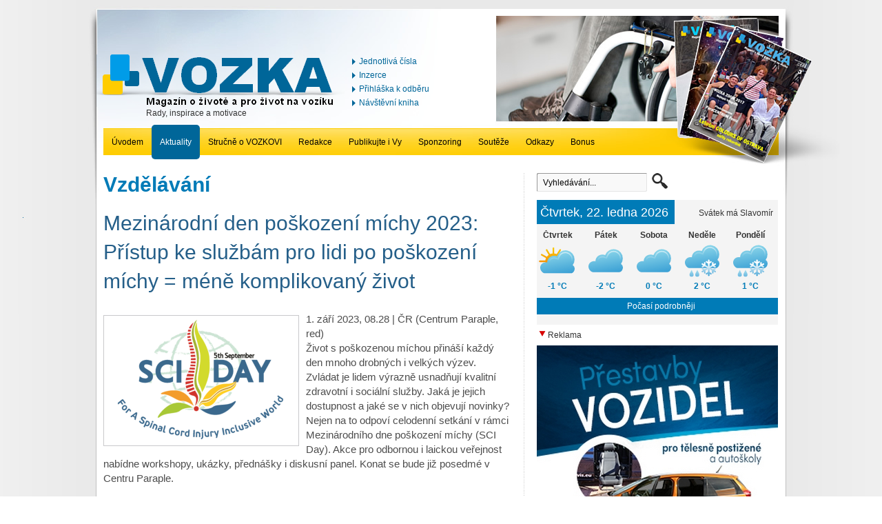

--- FILE ---
content_type: text/html; charset=utf-8
request_url: https://www.vozka.org/aktuality/vzdelavani/mezinarodni-den-poskozeni-michy-2023-pristup-ke-sluzbam-pro-lidi-po-poskozeni-michy-mene-komplikovany-zivot-1072cz
body_size: 35449
content:
<!DOCTYPE HTML PUBLIC "-//W3C//DTD HTML 4.01 Transitional//EN" "http://www.w3.org/TR/html4/loose.dtd">
<html lang="cs">

<head>
	<link rel="shortcut icon" href="/userdata/template/favicon.ico">
<meta http-equiv="Content-Type" content="text/html; charset=utf-8">
<meta name="description" content="Rady, inspirace a motivace pro život na vozíku - Ostravská organizace vozíčkářů">
<meta name="keywords" content="Vzdělávání, vozíčkář, vozka, vozík, handicap, hendikep, časopis pro vozíčkáře, ostravská organizace vozíčkářů, bezbariér, bez bariér, zdravotně postižení, invalidé, kompenzační pomůcky, ZTP, sociální služby, sport, kultura, poradna, ubytování, cestování, bydlení">
<meta name="author" content="Web &amp; Media a.s.">
<meta name="copyright" content="Web &amp; Media a.s.">
<meta name="robots" content="all,follow">
<meta name="googlebot" content="index,follow,snippet,archive">

<title>Mezinárodní den poškození míchy 2023: Přístup ke službám pro lidi po poškození míchy = méně komplikovaný život - Vzdělávání - vozíčkář a informace: Magazín Vozka - o životě a pro život na vozíku - časopis</title>

<link rel="alternate" type="application/rss+xml" title="vozíčkář a informace: Magazín Vozka - o životě a pro život na vozíku - časopis - Aktuality (RSS 2.0)" href="https://www.vozka.org/rss/rss-aktuality-cz.xml">

	<link rel="stylesheet" href="/templates/original/style-basic.css" media="all" title="layout" type="text/css">
	<link rel="stylesheet" href="/templates/original/style.css?3" media="all" title="layout" type="text/css">

<link rel="stylesheet" href="/style-effect.css" media="all" title="layout" type="text/css">
<script type="text/javascript" src="/lib-js/img-nahled/img-nahled.js"></script>
<script type="text/javascript" src="/lib-js/jquery.min.js"></script>
<script type="text/javascript" src="/lib-js/jquery.corner.js"></script>
<script type="text/javascript" src="/lib-js/jquery.scrollTo.min.js"></script>
<script type="text/javascript" src="/lib-js/dropdown.js"></script>





<script type="text/javascript" src="/script.js"></script>

<script type="text/javascript" src="/script.web.js"></script>
<script type="text/javascript" src="/script.ga.js"></script>

</head>
<body onLoad="onload_js()" id="body">

<h1>Mezinárodní den poškození míchy 2023: Přístup ke službám pro lidi po poškození míchy = méně komplikovaný život - Vzdělávání - vozíčkář a informace: Magazín Vozka - o životě a pro život na vozíku - časopis</h1>

<div id="body-middle">
	<div id="body-middle-top">
		<div id="body-middle-bottom">
			<div id="content-top">
				<div id="logo">
					<a href="/" title="vozíčkář a informace: Magazín Vozka - o životě a pro život na vozíku - časopis"><img src="/images/gr/logo.png" alt="logo"></a>
					<p class="small">Rady, inspirace a motivace</p>
				</div>
				<div id="content-top-links">
					<ul><li><a href="/odkazy-v-hlavicce/jednotliva-cisla/" title="Jednotlivá čísla">Jednotlivá čísla</a></li><li><a href="/odkazy-v-hlavicce/inzerce/" title="Inzerce">Inzerce</a></li><li><a href="/odkazy-v-hlavicce/prihlaska-k-odberu/" title="Přihláška k odběru">Přihláška k odběru</a></li><li><a href="/navstevni-kniha/" title="Návštěvní kniha">Návštěvní kniha</a></li></ul>				</div>
				<div id="content-top-search">			
				</div>
				<div class="clear"></div>
			</div>
				
			<div id="menu">
				<ul><li id="menu-id-6"><a href="/" title="Úvodem">Úvodem</a></li><li id="menu-id-7"><a href="/aktuality/" title="Aktuality" class="odrazka-tucne">Aktuality</a><div class="menu-sub" id="menu-id-7-sub"><ul><li id="menu-id-33"><a href="/aktuality/zpravodajstvi/" title="Zpravodajství">Zpravodajství</a></li><li id="menu-id-35"><a href="/aktuality/nazory/" title="Názory">Názory</a></li><li id="menu-id-36"><a href="/aktuality/socialni-sluzby/" title="Sociální služby">Sociální služby</a></li><li id="menu-id-37"><a href="/aktuality/zamestnavani/" title="Zaměstnávání">Zaměstnávání</a></li><li id="menu-id-38"><a href="/aktuality/vzdelavani/" title="Vzdělávání" class="odrazka-tucne">Vzdělávání</a></li><li id="menu-id-39"><a href="/aktuality/doprava/" title="Doprava bez bariér">Doprava bez bariér</a></li><li id="menu-id-55"><a href="/aktuality/motorismus/" title="Motorismus bez bariér">Motorismus bez bariér</a></li><li id="menu-id-34"><a href="/aktuality/zdravotechnika/" title="Kompenzační prostředky">Kompenzační prostředky</a></li><li id="menu-id-40"><a href="/aktuality/zdravotnictvi/" title="Zdravotnictví">Zdravotnictví</a></li><li id="menu-id-41"><a href="/aktuality/kultura/" title="Kultura bez bariér">Kultura bez bariér</a></li><li id="menu-id-42"><a href="/aktuality/sport/" title="Sport bez bariér">Sport bez bariér</a></li><li id="menu-id-43"><a href="/aktuality/cestovani--pobyty/" title="Cestování a pobyty bez bariér">Cestování a pobyty bez bariér</a></li><li id="menu-id-44"><a href="/aktuality/lide--vztahy/" title="Lidé, vztahy">Lidé, vztahy</a></li><li id="menu-id-45"><a href="/aktuality/literarni-dilna/" title="Literární dílna">Literární dílna</a></li><li id="menu-id-46"><a href="/aktuality/poradna/" title="Poradna">Poradna</a></li><li id="menu-id-47"><a href="/aktuality/bydleni/" title="Bydlení bez bariér">Bydlení bez bariér</a></li><li id="menu-id-48"><a href="/aktuality/volny-cas/" title="Volný čas">Volný čas</a><ul><li id="menu-id-62"><a href="/aktuality/volny-cas/anekdoty-ml/" title="Anekdoty">Anekdoty</a></li></ul></li><li id="menu-id-49"><a href="/aktuality/inzerce-ctenarska/" title="Inzerce čtenářská">Inzerce čtenářská</a></li></ul></div></li><li id="menu-id-8"><a href="/strucne-o-vozkovi/" title="Stručně o VOZKOVI">Stručně o VOZKOVI</a><div class="menu-sub" id="menu-id-8-sub"><ul><li id="menu-id-92"><a href="/strucne-o-vozkovi/prihlasky-k-odberu/" title="Přihláška k odběru">Přihláška k odběru</a></li><li id="menu-id-21"><a href="/o-casopisu/poselstvi/" title="Záměry a cíle">Záměry a cíle</a></li><li id="menu-id-26"><a href="/o-casopisu/oceneni/" title="Ocenění">Ocenění</a></li><li id="menu-id-10"><a href="/rekli-o-vozkovi/" title="Řekli o VOZKOVI">Řekli o VOZKOVI</a><ul><li id="menu-id-27"><a href="/rekli-o-vozkovi/vyjadreni-odborniku/" title="Odborníci">Odborníci</a></li><li id="menu-id-28"><a href="/rekli-o-vozkovi/ctenari/" title="Čtenáři">Čtenáři</a></li></ul></li><li id="menu-id-53"><a href="/strucne-o-vozkovi/z-historie/" title="Z historie">Z historie</a></li></ul></div></li><li id="menu-id-11"><a href="/redakce/" title="Redakce">Redakce</a><div class="menu-sub" id="menu-id-11-sub"><ul><li id="menu-id-31"><a href="/redakce/kontakt/" title="Kontakty">Kontakty</a></li><li id="menu-id-29"><a href="/redakce/eticky-kodex/" title="Etický kodex novináře">Etický kodex novináře</a></li><li id="menu-id-103"><a href="/redakce/zasady-ochrany-osobnich-udaju/" title="Zásady ochrany osobních údajů">Zásady ochrany osobních údajů</a></li></ul></div></li><li id="menu-id-12"><a href="/publikujte-i-vy/" title="Publikujte i Vy">Publikujte i Vy</a></li><li id="menu-id-13"><a href="/sponzoring/" title="Sponzoring">Sponzoring</a></li><li id="menu-id-9"><a href="/souteze1/" title="Soutěže">Soutěže</a><div class="menu-sub" id="menu-id-9-sub"><ul><li id="menu-id-100"><a href="/souteze1/vozka-zoom-2018/" title="VOZKA ZOOM 2018">VOZKA ZOOM 2018</a></li><li id="menu-id-96"><a href="/souteze1/vozka-zoom-2017/" title="VOZKA ZOOM 2017">VOZKA ZOOM 2017</a></li><li id="menu-id-87"><a href="/souteze1/vozka-zoom-2016/" title="VOZKA ZOOM 2016">VOZKA ZOOM 2016</a><ul><li id="menu-id-89"><a href="/souteze1/vozka-zoom-2016/zivot-kolem-nas/" title="Život kolem nás">Život kolem nás</a></li><li id="menu-id-90"><a href="/souteze1/vozka-zoom-2016/sportovni-momenty/" title="Sportovní momenty">Sportovní momenty</a></li><li id="menu-id-91"><a href="/souteze1/vozka-zoom-2016/umeni-ve-fotografii/" title="Umění ve fotografii">Umění ve fotografii</a></li></ul></li><li id="menu-id-97"><a href="/souteze1/rekordy-handicapovanych-hrdinu-2017/" title="REKORDY HANDICAPOVANÝCH HRDINŮ 2017">REKORDY HANDICAPOVANÝCH HRDINŮ 2017</a></li></ul></div></li><li id="menu-id-30"><a href="/odkazy/" title="Odkazy">Odkazy</a><div class="menu-sub" id="menu-id-30-sub"><ul><li id="menu-id-76"><a href="/odkazy/vase-weby/" title="Vaše weby">Vaše weby</a></li><li id="menu-id-83"><a href="/odkazy/motivace--inspirace/" title="Motivace, inspirace">Motivace, inspirace</a></li><li id="menu-id-84"><a href="/odkazy/specialni-vozitka/" title="Speciální vozítka">Speciální vozítka</a></li><li id="menu-id-65"><a href="/odkazy/organizace-a-servery-poskytujici-sluzby-lidem-s-handicapem/" title="Organizace poskytující služby lidem s handicapem">Organizace poskytující služby lidem s handicapem</a></li><li id="menu-id-66"><a href="/odkazy/organizace-obcanu-se-zdravotnim-handicapem/" title="Organizace občanů se zdravotním handicapem">Organizace občanů se zdravotním handicapem</a></li><li id="menu-id-71"><a href="/odkazy/urady/" title="Úřady">Úřady</a></li><li id="menu-id-68"><a href="/odkazy/socialni-problematika/" title="Sociální problematika">Sociální problematika</a></li><li id="menu-id-72"><a href="/odkazy/zdravotni-a-socialni-sluzby/" title="Zdravotní a sociální služby">Zdravotní a sociální služby</a></li><li id="menu-id-78"><a href="/odkazy/zdravotnictvi/" title="Zdravotnictví">Zdravotnictví</a></li><li id="menu-id-82"><a href="/odkazy/vzdelavani/" title="Vzdělávání">Vzdělávání</a></li><li id="menu-id-69"><a href="/odkazy/zamestnavani/" title="Zaměstnávání">Zaměstnávání</a></li><li id="menu-id-67"><a href="/odkazy/seniori/" title="Senioři">Senioři</a></li><li id="menu-id-73"><a href="/odkazy/cestovani--ubytovani/" title="Cestování, ubytování">Cestování, ubytování</a></li><li id="menu-id-80"><a href="/odkazy/kultura/" title="Kultura">Kultura</a></li><li id="menu-id-79"><a href="/odkazy/sport/" title="Sport">Sport</a></li><li id="menu-id-70"><a href="/odkazy/nadace/" title="Nadace, finance">Nadace, finance</a></li><li id="menu-id-81"><a href="/odkazy/petice/" title="Petice">Petice</a></li><li id="menu-id-74"><a href="/odkazy/zurnalistika/" title="Žurnalistika, všeobecné zpravodajství">Žurnalistika, všeobecné zpravodajství</a></li><li id="menu-id-75"><a href="/odkazy/ostatni/" title="Ostatní">Ostatní</a></li></ul></div></li><li id="menu-id-52"><a href="/bonus/" title="Bonus">Bonus</a><div class="menu-sub" id="menu-id-52-sub"><ul><li id="menu-id-93"><a href="/bonus/anekdoty-milana-linharta/" title="Anekdoty Milana Linharta">Anekdoty Milana Linharta</a></li></ul></div></li></ul>				<script type="text/javascript">
					at_attach("menu-id-7", "menu-id-7-sub", "hover", "y", "pointer");at_attach("menu-id-8", "menu-id-8-sub", "hover", "y", "pointer");at_attach("menu-id-11", "menu-id-11-sub", "hover", "y", "pointer");at_attach("menu-id-9", "menu-id-9-sub", "hover", "y", "pointer");at_attach("menu-id-30", "menu-id-30-sub", "hover", "y", "pointer");at_attach("menu-id-52", "menu-id-52-sub", "hover", "y", "pointer");				</script>
			</div>
						<div id="content">
				<div id="content-left">
					<h2 class="nazev-kategorie-detail">Vzdělávání</h2><div class="vypis-clanku-4-hlavni">
<h3><a href="/aktuality/vzdelavani/mezinarodni-den-poskozeni-michy-2023-pristup-ke-sluzbam-pro-lidi-po-poskozeni-michy-mene-komplikovany-zivot-1072cz">Mezinárodní den poškození míchy 2023: Přístup ke službám pro lidi po poškození míchy = méně komplikovaný život</a></h3>	
			<div class="vypis-clanku-4-foto">
			<div class="highslide-gallery fotogalerie">
									<a title="Kliknutím zvětšíte obrázek" class="highslide" onclick="return hs.expand(this, { slideshowGroup: 1072 } )" href="/userdata/articles/106/sci-day.png"><img alt="Kliknutím zvětšíte obrázek" src="/userdata/articles/106/sci-day-nahled3.png" title=""></a>
									<div class="highslide-heading"></div>
			</div>
					</div>
				<p>
			1. září 2023, 08.28 | ČR (Centrum Paraple, red)<br>
Život s poškozenou míchou přináší každý den mnoho drobných i velkých výzev. Zvládat je lidem výrazně usnadňují kvalitní zdravotní i sociální služby. Jaká je jejich dostupnost a jaké se v nich objevují novinky? Nejen na to odpoví celodenní setkání v rámci Mezinárodního dne poškození míchy (SCI Day). Akce pro odbornou i laickou veřejnost nabídne workshopy, ukázky, přednášky i diskusní panel. Konat se bude již posedmé v Centru Paraple.		</p>
		</div>
<p>&nbsp;</p>
<p> </p>
<p class="article3"><span style="font-size: small;">Poškození míchy vstupuje do života často náhle a znamená obrovskou změnu – zdravotní, psychickou i sociální. V České republice každý rok akutně postihne <strong>250 až 300 lidí</strong>. Pro usnadnění jejich začlenění do běžného fungování, prevenci komplikací a také pro zvýšení obecného povědomí o životě s míšní lézí ustanovila Mezinárodní společnost pro míšní léze (ISCoS) v roce 2016 <strong>Mezinárodní den poškození míchy</strong> (SCI Day). Ten letošní nese podtitul – <strong>Přístup ke</strong> <strong>službám pro lidi po poškození míchy = méně komplikovaný život. </strong></span></p>
<p class="article3"><span style="font-size: small;">Akce se koná v úterý </span><strong style="font-size: small;">5. září 2023 od 10 hodin</strong><span style="font-size: small;">.</span></p>
<p class="article3"><span style="font-size: small;">„Letošní téma SCI Day je obzvlášť naléhavé. Víme, že dostupnost zdravotních a především sociálních služeb je pro lidi s poškozenou míchou nedostačující. Přesto i v této oblasti určitý posun existuje. A ten chceme ukázat. Naším záměrem je, aby vozíčkáři neopomíjeli pravidelnou péči a prevenci. V tom, jak kvalitně se jim bude z</span><span style="font-size: small;">dlouhodobého hlediska žít, jsou totiž zcela zásadní,“</span><span style="font-size: small;"> uvedl ředitel Centra Paraple David Lukeš.</span></p>
<p class="article3"><span style="font-size: small;">Tým Centra Paraple ve spolupráci s Českou společností pro míšní léze ČLS JEP připravil pestrý program pro lidi s poškozením míchy a jejich blízké, odborníky, studenty i laiky – zkrátka pro všechny, koho zajímají novinky a specifika v oblasti péče o lidi s míšní lézí.</span></p>
<p class="article3"><span style="font-size: small;"> </span></p>
<p><span style="font-size: medium; color: #3366ff;"><strong>Program SCI Day 2023</strong></span></p>
<p class="article3"><span style="font-size: small;">V dopoledním bloku proběhnou dva odborné workshopy. V prvním fyzioterapeuti Centra Paraple účastníkům představí zkušenosti s </span><strong style="font-size: small;">problematikou chůze u lidí s poškozením míchy</strong><span style="font-size: small;">, včetně jejích možných negativních dopadů.</span></p>
<p class="article3"><span style="font-size: small;">Druhý se pak zaměří na správný </span><strong style="font-size: small;">výběr mechanického vozíku</strong><span style="font-size: small;">. Ten je totiž spolu s volbou vhodného příslušenství naprosto nezbytný pro dosažení maximální soběstačnosti.</span></p>
<p class="article3"><span style="font-size: small;">Odpoledne bude v rámci</span><strong style="font-size: small;"> zdravotního a sociálního bloku</strong><span style="font-size: small;"> řeč mj. o problematice </span><strong style="font-size: small;">dispenzarizace, následné péče, case managementu</strong><span style="font-size: small;"> a</span><strong style="font-size: small;"> koordinované spolupráce organizací terciární péče. </strong><span style="font-size: small;">Vše doprovodí praktické ukázky a příklady dobré praxe.</span></p>
<p class="article3"><span style="font-size: small;">Součástí programu bude i </span><strong style="font-size: small;">panelová diskuse</strong><span style="font-size: small;"> na téma </span><strong style="font-size: small;">intimní život lidí s poškozenou míchou</strong><span style="font-size: small;">. Diskusí se zajímavými hosty bude provázet ředitel Centra Paraple David Lukeš. K vyzkoušení bude na místě také </span><strong style="font-size: small;">smyslová laboratoř</strong><span style="font-size: small;">, kterou zajistí společnost </span><strong style="font-size: small;">Růžový slon</strong><span style="font-size: small;">.</span></p>
<p class="article3"><span style="font-size: small;">V podvečer účastníky čeká moderovaný rozhovor z cyklu </span><strong style="font-size: small;">Host pod Parapletem. </strong><span style="font-size: small;">Tím tentokrát bude přední český psychiatr, publicista i pedagog </span><strong style="font-size: small;">Radkin Honzák</strong><span style="font-size: small;">, který promluví nejen o uvedeném tématu.</span></p>
<p class="article3"><span style="font-size: small;">Celý den pak uzavře vystoupení hudební skupiny </span><strong style="font-size: small;">Czardashians</strong><span style="font-size: small;">.</span></p>
<p class="article3"><strong style="font-size: small;">Doprovodný program</strong><span style="font-size: small;"> zahrnuje mj. prezentace kompenzačních a dalších pomůcek, praktická doporučení pro domácí rehabilitaci, komentované prohlídky Centra Paraple.</span></p>
<p class="article3"><strong style="font-size: small;">Účast na konferenci je zdarma, částkou 100 Kč jsou zpoplatněny pouze workshopy pro odbornou veřejnost.</strong></p>
<p class="article3"><span style="font-size: small;"><strong>Kompletní program</strong> konference je k dispozici na <a href="https://www.paraple.cz/paraple/pod-parapletem/nejblizsi-akce/sci-day-2023-den-poraneni-michy/" target="_blank">https://www.paraple.cz/paraple/pod-parapletem/nejblizsi-akce/sci-day-2023-den-poraneni-michy/</a>.</span></p>
<p class="article3"><strong style="font-size: small;">Na akci je nutná registrace</strong><span style="font-size: small;">, kterou je možné provést na </span><a style="font-size: small;" href="https://www.paraple.cz/sci-day-registracni-formular/">https://www.paraple.cz/sci-day-registracni-formular/</a><span style="font-size: small;">.</span></p>
<p class="article3"><span style="font-size: small;"> </span></p>
<p class="article3"><em><strong style="font-size: small;">O CENTRU PARAPLE</strong><span style="font-size: small;"> </span></em></p>
<p class="paragraph article3"><em><span style="font-size: small;">Centrum Paraple je obecně prospěšná společnost založená Zdeňkem Svěrákem a občanským sdružením Svaz paraplegiků. Od roku 1994 pomáhá lidem na vozíku po poškození míchy a jejich rodinám zvládnout těžkou životní situaci. Paraple jim je oporou nejen během prvních měsíců v nové situaci, ale kdykoli v průběhu života. V České republice je jediným zařízením svého druhu.</span></em><br><em><span style="font-size: small;"> Více informací na → <a href="http://www.paraple.cz/" target="_blank">www.paraple.cz</a>. </span></em></p>
<p class="article3"><span style="font-size: small;"> </span></p><div class="clear"></div>
	<div class="clanek-zdroj">
		<p class="small"><b>Zdroj:</b> paraple.cz</p>
	</div>
	<p class="small"><strong>Přílohy:</strong></p>	
	<div class="clanek-prilohy">
					<p style="font-size: 14px;"><img src="/images/prilohy/ico_pdf-large.gif" alt="">&nbsp;<a target="_blank" href="/userdata/articles/106/2023_sci-day_program.pdf">Program Sci Day 2023 (293,90 kB)</a></p>
				</div>
	<p class="clear-10px"></p>
			<table cellpadding="0" cellspacing="0" border="0" style="width: 100%">
			<tr>
									<td style="padding-bottom: 10px; width: 25%">
						<div style="width: 137px; height: 93px;;">
							<div class="highslide-gallery fotogalerie">
																	<a class="highslide" onclick="return hs.expand(this, { slideshowGroup: 1072 } )" href="/userdata/articles/106/sci-day-2021.jpg"><img alt="SCI Day 2021" src="/userdata/articles/106/sci-day-2021-nahled1.jpg" title="SCI Day 2021"></a>
																	<div class="highslide-heading">SCI Day 2021</div>
							</div>
						</div>
														<p class="small" style="padding-top: 3px; text-align: center">SCI Day 2021</p>
													</td>
								</tr>
		</table>
		<p class="clear-10px"></p>		<div class="clanek-zarazeni">
	<p class="small"><strong>Tématické zařazení:</strong></p>
				<p class="small">&nbsp;» <a title="Aktuality" href="/aktuality/">Aktuality</a> &nbsp;» <a title="Volný čas" href="/aktuality/volny-cas/">Volný čas</a> &nbsp;</p>
						<p class="small">&nbsp;» <a title="Aktuality" href="/aktuality/">Aktuality</a> &nbsp;» <a title="Zpravodajství" href="/aktuality/zpravodajstvi/">Zpravodajství</a> &nbsp;</p>
						<p class="small">&nbsp;» <a title="Aktuality" href="/aktuality/">Aktuality</a> &nbsp;» <a title="Sociální služby" href="/aktuality/socialni-sluzby/">Sociální služby</a> &nbsp;</p>
						<p class="small">&nbsp;» <a title="Aktuality" href="/aktuality/">Aktuality</a> &nbsp;» <a title="Vzdělávání" href="/aktuality/vzdelavani/">Vzdělávání</a> &nbsp;</p>
			</div>
	<div class="clear-5px"></div>
	<div class="clanek-footer">
		<p>
						<span><a class="poslat" href="/aktuality/vzdelavani/mezinarodni-den-poskozeni-michy-2023-pristup-ke-sluzbam-pro-lidi-po-poskozeni-michy-mene-komplikovany-zivot-1072cz?send#send">Poslat článek</a></span>			<span><a class="diskuse" href="/aktuality/vzdelavani/mezinarodni-den-poskozeni-michy-2023-pristup-ke-sluzbam-pro-lidi-po-poskozeni-michy-mene-komplikovany-zivot-1072cz?diskuse#diskuse">Diskuse</a> (0)</span>						<span><a class="tisk" href="javascript:window.print()">Tisk</a></span>			<span>Autor: Admin Klient</span>			<span>Přečteno: 14403x</span>					</p>
	</div>
	
<p class="clear-10px">&nbsp;</p>						<div class="no-print">
							<div class="clanek-hr"></div>
							<div class="clear-20px"></div>
							
														<div class="vypis-vlevo">
								&nbsp;							</div>
													</div>
										</div>
				<div id="content-right">
					<div id="kalendarium-box">
	<div id="search" class="formular">
		<form method="post" action="/pages.script.php?akce=hledat">
			<div id="search-content-input"><div class="input-wrap"><input onfocus="mySearchDefaultText(this, 'Vyhledávání...')" onblur="mySearchDefaultText(this, 'Vyhledávání...')" class="input-text" type="text" name="hledat_text" value="Vyhledávání..."></div></div>
			<div id="search-content-submit"><input type="hidden" name="searchDefaultText" value="Vyhledávání..."><input type="image" src="/images/gr/search-button.gif" title="OK - Vyhledat"></div>
			<div class="clear"></div>
		</form>
	</div>
</div>

<div class="clear-10px"></div>

<div id="content-box">
	<h3 class="float-left"><span>Čtvrtek, 22. ledna 2026</span></h3>
	<div id="kalendar-text">
				<p>Svátek má Slavomír</p>
		<div class="clear-5px"></div>
	</div>
	<div class="clear"></div>
	<div id="pocasi-box">
						<div style="margin: auto; text-align: center;">
			<script type="text/javascript" src="https://www.in-pocasi.cz/pocasi-na-web/pocasi-na-web.php?typ=modern&amp;layout=pruh&amp;region=0&amp;barva-den=333333&amp;barva-teplota=007BB7&amp;dni=5">
			</script>
			<a href="https://www.in-pocasi.cz" title="In-počasí" target="_blank">Počasí podrobněji</a>
		</div>
				<div class="clear"></div>
	</div>
	<p class="clear-15px"></p>
</div>

	
	<div class="reklama"> <img src="/images/gr/triangle.jpg" ><p> Reklama</p></div><div style="text-align: left"><a href="/banner.php?redir=108"><img src="/userdata/reklamy/jp-servis-predstavby-vozidel.jpg" alt="JP Servis - Přestavby vozidel" title="JP Servis - Přestavby vozidel"></a></div>		<div class="clanek-hr2">&nbsp;</div>
<h3><span>Krátké zprávy</span></h3>
<div class="block-right">
<ul class="odkaz-starsi">
	<li><strong><a href="" title="Více krátkých zpráv">Více krátkých zpráv</a></strong></li>
</ul>
</div>


<div class="clanek-hr2">&nbsp;</div>

<h3 style="padding-bottom: 8px;" class="float-left"><span>VOZKA na sítích</span></h3>
<div class="block-right">
	<a href="https://www.facebook.com/Magaz%C3%ADn-VOZKA-1111543868863755/timeline/" class="float-left" style="margin-left: 15px;"><img src="/images/gr/facebook.png"></a>
</div><div class="clanek-hr2">&nbsp;</div>

<a href="https://vozka.ecomailapp.cz/public/form/2-2bb287d15897fe2f9d89c882af9a3a8b">
	<h3 style="padding-bottom: 8px;"><span>Přihlaste se k odběru našeho newsletteru</span></h3>
</a>
<div class="clanek-hr2">&nbsp;</div>









<h3><span>Finanční podpora</span></h3>
<div class="block-right"><!-- cache "__system_pages_2" --><p class="article3"><span style="font-size: small;">Realizaci projektu VOZKA podporuje Ministerstvo zdravotnictví České republiky</span></p>
<p class="article3"><span style="font-size: small;"><img src="https://www.vozka.org/userdata/pages/1/mzcr-nahled3.png" alt="" width="280" height="25"><span style="font-size: 12px;"> </span></span></p>
<p class="article3"> </p>
<p class="article3"><span style="font-size: small;">Projekt Vozka je realizován s finanční podporou:</span> </p>
<p class="article3"><a href="https://www.ostrava.cz" target="_blank"><img src="https://www.vozka.org/userdata/pages/1/ostrava_3_vykricniky_s_170_bez_l-odsaz.jpg" alt="" width="170" height="47"></a></p>
<p> </p>
<p><a href="https://nadaceju.cz/" target="_blank"><img src="/userdata/pages/1/nadace-ju-2018_2-nju_logo_new_barevne-komplet-h162orez-nahled1.jpg" alt="" width="133" height="66"> </a></p>
<p> </p>
<p class="article3"><span style="font-size: small;"> <img title="logo-nadace-cez_cmyk-s_143.jpg" src="/userdata/pages/1/logo-nadace-cez_cmyk-s_143.jpg" alt="logo-nadace-cez_cmyk-s_143.jpg" width="141" height="113"></span></p>
<p class="article3"><a href="https://www.nadacecez.cz/cs/uvod.html" target="_blank"><span style="color: #000000; font-family: Verdana, Arial, Helvetica, sans-serif;"> </span></a></p>
<div class="clear-5px"><span style="color: #333333; font-family: Arial, Helvetica, sans-serif;"> </span></div>
<p class="float-right"><a class="button no-margin" href="/sponzoring/">VÍCE O SPONZORINGU </a></p></div>
<div class="clanek-hr2">&nbsp;</div>


<h3><span>Partnerské organizace</span></h3>
<div class="block-right"><!-- cache "__system_pages_94" --><p style="text-align: left;"> <a title="UMÚN s.r.o. - Nakladatelství malířů s těles. postiž., malujících ústy a nohama" href="http://www.umun.cz/" target="_blank"><img title="UMÚN s.r.o. - Nakladatelství malířů s těles. postiž., malujících ústy a nohama, Liberec" src="https://www.vozka.org/userdata/pages/10/umun-logo-oficialni-h150-nahled1.jpg" alt="UMÚN s.r.o. - Nakladatelství malířů s těles. postiž., malujících ústy a nohama, Liberec" width="117" height="100"></a></p>
<p style="text-align: left;"><a title="SK Indians Plzeň - sport, kultura, vzdělávání" href="https://ph.lenoxos.cz/" target="_blank"><img src="https://www.vozka.org/userdata/pages/10/lenox-logo-s200.jpg" alt="" width="200" height="174"></a></p>
<p style="text-align: left;"> </p>
<p style="text-align: left;"> <a href="https://www.skvpraha.org/skv-praha/" target="_blank"><img title="skvp_logo_barva-nahled3.png" src="/userdata/pages/10/skvp_logo_barva-nahled3.png" alt="skvp_logo_barva-nahled3.png" width="200" height="97"></a></p>
<p style="text-align: left;"><a href="http://www.mup.cz" target="_blank"><img title="Metropolitní univerzita Praha, program Škola bez bariér" src="/userdata/pages/10/mup---pantone-288c-s200-nahled4.jpg" alt="" width="200" height="76"></a> </p>
<p style="text-align: left;"> </p>
<p style="text-align: left;"><a href="http://www.fotografiemiproradost.cz" target="_blank"><img title="Fotografiemi pro radost, z.s." src="https://www.vozka.org/userdata/pages/10/fotografiemi-pro-radost--z.s.-logo_fpr-(1)a-nahled4.jpg" alt="" width="200" height="95"></a></p>
<p style="text-align: left;"> </p>
<p style="text-align: left;"> </p>
<p style="text-align: left;"><a title="VZDĚLÁVÁNÍ PRAXÍ – Vzdělávání praxí pro zvýšení zaměstnatelnosti" href="http://www.vzdelavanipraxi.cz" target="_blank"><img src="https://www.vozka.org/userdata/pages/10/vzdelavani-praxi-logo_s200.jpg" alt="" width="200" height="42"></a></p>
<p style="text-align: left;"> </p>
<p style="text-align: left;"> </p>
<p style="text-align: left;"><a href="https://ftk.upol.cz/" target="_blank"><img title="Fakulta tělesné kultury Univerzita Palackého v Olomouci" src="https://www.vozka.org/userdata/pages/10/fakulta-tk-upo.jpg" alt="Fakulta tělesné kultury Univerzita Palackého v Olomouci" width="200" height="95"></a></p>
<p style="text-align: left;"> </p>
<p style="text-align: left;"> </p>
<p style="text-align: left;"><a href="http://www.apa.upol.cz" target="_blank"><img title="Centrum aplikovaných pohybových aktivit FTK UP v Olomouci" src="https://www.vozka.org/userdata/pages/10/centrum-apa.jpg" alt="Centrum aplikovaných pohybových aktivit FTK UP v Olomouci" width="200" height="94"></a></p>
<p style="text-align: left;"> </p>
<p style="text-align: left;">   </p>
<p style="text-align: left;"><a href="http://www.amd-mda.cz/" target="_blank"><img title="Asociace muskulárních dystrofiků" src="https://www.vozka.org/userdata/pages/10/amd-logo-neofic.-banner-s200.jpg" alt="" width="200" height="98"></a></p>
<p style="text-align: left;"> </p>
<p style="text-align: left;"> </p>
<p style="text-align: left;">  <a href="http://www.ledax.cz" target="_blank"><img title="DfK Group - Ledax o.p.s., České Budějovice" src="/userdata/pages/10/ledax-lx_banner_200x100px_3.png" alt="" width="200" height="100"></a></p>
<p style="text-align: left;"> </p>
<p style="text-align: left;">   </p>
<p class="article3" style="text-align: left;"> </p>
<p style="text-align: left;"><a title="Občanské sdružení Okolo, Praha" href="http://www.osokolo.cz/" target="_blank"><img src="https://www.vozka.org/userdata/pages/10/okolo-logo_s200.jpg" alt="" width="200" height="63"></a>  </p>
<p class="article3" style="text-align: left;"> </p>
<p style="text-align: left;"><a title="Spolek FREE WILL, Tichá, okr. Frenštát p. R." href="https://www.spolekfreewill.cz/" target="_blank"><img style="font-size: xx-small;" src="https://www.vozka.org/userdata/pages/10/free-will-napis-s-pirkem.jpg" alt="Free Will o. s." width="200" height="70"></a>  </p>
<p class="article3" style="text-align: left;"><span style="font-size: large;"> </span></p>
<p style="text-align: left;"><span style="font-size: xx-small;"><a title="Odkazy invalidům - Pomáhejme si" href="https://info-invalidum.webnode.cz/" target="_blank"><img src="https://www.vozka.org/userdata/pages/10/odkazy-invalidum_dz.jpg" alt="" width="200" height="65"></a></span></p>
<p style="text-align: left;">  </p>
<p style="text-align: left;"> </p>
<p style="text-align: left;"><a href="http://www.vozickari.estranky.cz/" target="_blank"><img title="Vozíčkáři Plzeňska" src="https://www.vozka.org/userdata/pages/10/vozickari-plzenska-s200.jpg" alt="" width="200" height="49"></a></p>
<p style="text-align: left;"><a href="http://beta.vividus.cz/" target="_blank"><img title="VIVIDUS DYNAMIS (Životní síla), Praha" src="https://www.vozka.org/userdata/pages/10/vividusdynamis-s200-nahled1.png" alt="VIVIDUS DYNAMIS" width="133" height="94"></a>             <a href="http://www.chatalanovka.cz/pro-handicapovane-navstevniky.html" target="_blank"><img title="DfK Group: Sociální služby na Lipně" src="https://www.vozka.org/userdata/pages/10/chata-lanovka-chl-logo_rgb-s200-nahled1.jpg" alt="" width="133" height="80"></a></p>
<p class="article3" style="text-align: left;">  </p>
<p style="text-align: left;">                   <a title="Vyhlídkové lety pro postižené, Hradec Králové" href="http://www.os4h.cz" target="_blank"><img src="https://www.vozka.org/userdata/pages/10/osh_logo-s_200a-nahled1.jpg" alt="" width="133" height="100"></a></p>
<p class="article2 article3" style="text-align: left;">    </p>
<p class="article2" style="text-align: left;">  <a title="Sportovní klub Ostrava (SK Ostrava)" href="http://www.skostrava.cz/" target="_blank"><img title="Sportovní klub Ostrava - Wheelchair rugby team Koníci" src="https://www.vozka.org/userdata/pages/10/sportovni-klub-sk-ostrava-h150-nahled1.png" alt="Sportovní klub Ostrava (SK Ostrava)" width="113" height="100"></a>                                    <a href="https://www.prosaz.cz/" target="_blank"><img title="PROSAZ - pomáháme zdravotně postiženým, Praha" src="https://www.vozka.org/userdata/pages/10/prosaz-h150-nahled1.png" alt="" width="79" height="100"></a>    <br><br><span style="text-align: justify;"> </span><a href="https://spcsrdceopava.blogspot.cz/" target="_blank"><img title="Speciální pedagogické centrum Srdce pro děti a žáky s tělesným a mentálním postižením, Opava" src="https://www.vozka.org/userdata/pages/10/spc-srdce-opava-h150-nahled1.png" alt="" width="114" height="100"></a>                                  <a href="http://www.dmoinfo.cz/kontakt" target="_blank"><img title="SDMO - Sdružení pro komplexní péči při dětské mozkové obrně, z.s., Praha" src="https://www.vozka.org/userdata/pages/10/sdmo-h150.jpg" alt="" width="93" height="150"></a></p>
<p style="text-align: left;"> </p>
<p style="text-align: left;"> </p>
<p style="text-align: left;"> </p></div>				</div>
				<div class="clear"></div>
			</div>
			<div class="clear"></div>
		</div>
	</div>
</div>
<div id="footer-main">
	<div id="footer">
		<div class="padding">
			<p class="footer-text2"><span>2026 &copy; Vozka.org</span> &nbsp; &nbsp;|&nbsp; &nbsp; Vaše dotazy zodpovíme na adrese <script type="text/javascript">spam_email('zka.org', 'o@', 'vo', 'inf')</script>.</p>
			<p class="footer-text3"><a href="/" title="Home">Home</a> &nbsp; &nbsp;|&nbsp; &nbsp; <a title="Podmínky používání" href="/podminky-pouzivani/">Podmínky používání</a> &nbsp; &nbsp;|&nbsp; &nbsp; <a title="Prohlášení o přístupnosti" href="/prohlaseni-o-pristupnosti/">Prohlášení o přístupnosti</a> &nbsp; &nbsp;|&nbsp; &nbsp; <a title="Mapa webu" href="/cz/mapa-webu/">Mapa webu</a> &nbsp; &nbsp;|&nbsp; &nbsp; <a target="_blank" href="http://www.wmpublic.cz/" title="Redakční systém WMpublic">Redakční systém WMpublic</a> &nbsp; &nbsp;|&nbsp; &nbsp;<a href="http://www.web-media.cz/" title="Webdesign by - Web &amp; Media a.s.">Webdesign by - Web &amp; Media a.s.</a></p>
			<div id="web-media-sign"><a target="_blank" href="http://www.web-media.cz/" title="Web &amp; Media a.s."><img src="/images/gr/sign.png" alt="Web &amp; Media a.s."></a></div>
		</div>
	</div>
</div></body>
</html>

--- FILE ---
content_type: text/html; charset=utf-8
request_url: https://www.in-pocasi.cz/pocasi-na-web/pocasi-na-web.php?typ=modern&layout=pruh&region=0&barva-den=333333&barva-teplota=007BB7&dni=5
body_size: 347
content:

document.write('<div style="width: 60px; text-align: center; float: left; padding-bottom: 5px;">');
document.write('<font color="#333333"><b>Čtvrtek</b></font>');
document.write('<br/>');
document.write('<img src="https://media.in-pocasi.cz/images/pocasi-na-web/svg/oblacno.svg"  alt="Oblačno" title="Oblačno"  width="60" height="60">');
document.write('<br/>');
document.write('<strong>');
document.write('<font color="#007BB7">-1 &deg;C</font>');
document.write('</strong>');
document.write('</div>');
document.write('<div style="width: 60px; text-align: center; float: left; padding-bottom: 5px;">');
document.write('<font color="#333333"><b>Pátek</b></font>');
document.write('<br/>');
document.write('<img src="https://media.in-pocasi.cz/images/pocasi-na-web/svg/zatazeno.svg"  alt="Zataženo" title="Zataženo"  width="60" height="60">');
document.write('<br/>');
document.write('<strong>');
document.write('<font color="#007BB7">-2 &deg;C</font>');
document.write('</strong>');
document.write('</div>');
document.write('<div style="width: 60px; text-align: center; float: left; padding-bottom: 5px;">');
document.write('<font color="#333333"><b>Sobota</b></font>');
document.write('<br/>');
document.write('<img src="https://media.in-pocasi.cz/images/pocasi-na-web/svg/zatazeno.svg"  alt="Zataženo" title="Zataženo"  width="60" height="60">');
document.write('<br/>');
document.write('<strong>');
document.write('<font color="#007BB7">0 &deg;C</font>');
document.write('</strong>');
document.write('</div>');
document.write('<div style="width: 60px; text-align: center; float: left; padding-bottom: 5px;">');
document.write('<font color="#333333"><b>Neděle</b></font>');
document.write('<br/>');
document.write('<img src="https://media.in-pocasi.cz/images/pocasi-na-web/svg/snih-dest.svg"  alt="Sníh s deštěm" title="Sníh s deštěm"  width="60" height="60">');
document.write('<br/>');
document.write('<strong>');
document.write('<font color="#007BB7">2 &deg;C</font>');
document.write('</strong>');
document.write('</div>');
document.write('<div style="width: 60px; text-align: center; float: left; padding-bottom: 5px;">');
document.write('<font color="#333333"><b>Pondělí</b></font>');
document.write('<br/>');
document.write('<img src="https://media.in-pocasi.cz/images/pocasi-na-web/svg/snih-dest.svg"  alt="Sníh s deštěm" title="Sníh s deštěm"  width="60" height="60">');
document.write('<br/>');
document.write('<strong>');
document.write('<font color="#007BB7">1 &deg;C</font>');
document.write('</strong>');
document.write('</div>');
document.write('<br style="clear: left;">');


--- FILE ---
content_type: text/css
request_url: https://www.vozka.org/templates/original/style.css?3
body_size: 45261
content:
@charset "utf-8";

#content-left p a {
	color: #007BB7;
	text-decoration: underline;
}

	#content-left p a:hover {
		color: #33333;
		text-decoration: none;	
	}

.dialog-box {
	text-align: left;
	padding: 10px 30px!important;
	border: 10px solid #333333!important;
}
.pages-staticke-files-download {
	background: #CC0000 url('/images/icons/download.png') 4px 6px no-repeat;
	text-decoration: none;
	color: #FFFFFF;
	padding: 7px 7px 7px 25px;
	font-size: 13px;
}
	.pages-staticke-files-download:hover {
		background-color: #990000;
		text-decoration: underline;
		color: #FFFFFF;
		
	}
.kalendar {
	
}
	.kalendar table {
		width: 100%;
	}
		/* názvy dnů */
		.kalendar-hlavicka p {
			font-weight: bold;
		}
			.kalendar-hlavicka td {
				background: none!important;
			}
				.kalendar-hlavicka td p {
					color: #000000!important;
				}
		/* seznam dnů */
		.kalendar td {
			background-color: #DFDFDF;
		}
			.kalendar td p {
				font-size: 11px;
				text-align: center;
				color: #FFFFFF;
			}
			.kalendar td p a {
				color: #FFFFFF;
				display: block;
				width: 100%;
				height: 100%;
			}
			.kalendar td.kalendar-udalost {
				background-color: #CC0000!important;
				font-weight: bold;
			}
			.kalendar td.kalendar-vikend { /* změnit */
				background-color: #004262!important;
			}
			.kalendar td.kalendar-tyden { /* změnit */
				background-color: #006699!important;
			}
			.kalendar-vyber-mesice {
				text-align: center;
				margin-top: 5px;
			}
			
fieldset legend {
	font-family: Arial, Helvetica, sans-serif;
	font-size: 12px;
}
.fotogalerie {
	border: 1px solid #C9C9CB;
}
.fotogalerie img {
	border: 1px solid #FFFFFF;
}
.fotogalerie-popis {
	padding: 5px; background-color: #F2F2F2; text-align: right;
	font-size: 11px;
}
.formular {
	
}
	.formular p {
		padding-top: 5px;
	}
	.formular-titulek {
		font-size: 13px;
		color: #DD0000;
		padding-top: 0;
		padding-bottom: 5px;
		font-weight: bold;
	}
/* konec členská sekce*/
h2.clanek-titulek, h2.clanek-titulek a {
	color: #000000;
	text-decoration: none;
	padding: 0;
	margin: 0;
	font-size: 20px;
	font-weight: normal;
	margin: 0;
	margin-bottom: 0px;
}
h2.clanek-titulek {
	text-decoration: none;
}
h2.clanek-titulek:hover, h2.clanek-titulek a:hover {
	text-decoration: underline;
}
h2.clanek-titulek-detail, h2.clanek-titulek-detail a {
	color: #000000;
	text-decoration: none;
	padding: 0;
	margin: 0;
	font-size: 20px;
	margin: 0;
	margin-bottom: 0px;
}
h2.clanek-titulek-detail:hover, h2.clanek-titulek-detail a:hover {
	text-decoration: underline;
}
.vypis-clanku-2 {
	
}
	.vypis-clanku-2-foto {
		float: left;
		margin-right: 10px;
	}
	.vypis-clanku-2 h3 {
		padding: 3px 0;
		margin: 0;
		clear: none;
		font-weight: normal;
		font-size: 17px;
	}
	.vypis-clanku-2 h3 a {
		text-decoration: none;
		color: #004E82;
	}
	.vypis-clanku-2 h3 a:hover {
		text-decoration: underline;
	}
.vypis-clanku-4, .vypis-vlevo, .vypis-vpravo {
	width: 280px;
	float: left;
}
	.vypis-vlevo ul {
		padding-left: 0;
	}
		.vypis-vlevo ul li {
			background: url('/images/icons/odrazka.gif') left 7px no-repeat;
			margin-bottom: 5px;
		}
		
		
		.small-cervena {
			color: #CC0000;
			font-size: 11px;
		}
.vypis-clanku-4-vpravo, .vypis-vpravo {
	margin-left: 30px;
}
	.vypis-clanku-4-foto {
		float: left;
		margin: 5px 10px 10px 0;
		max-width: 284px;
	}
	* html .vypis-clanku-4-foto {
		width: 284px;
	}
	.vypis-clanku-4 h2, .vypis-clanku-4 h3 {
		padding: 3px 0;
		margin: 0;
		clear: none;
		font-weight: normal;
		font-size: 20px;
		line-height: 130%;
	}
	.vypis-clanku-4 h2 a, .vypis-clanku-4 h3 a {
		color: #000000;
		font-size: 20px;
		text-decoration: none;
	}
	.vypis-clanku-4 h2 a:hover, .vypis-clanku-4 h3 a:hover {
		text-decoration: underline;
	}
	.vypis-clanku-4 p {
		font-size: 12px;
		line-height: 140%;
		color: #4D4D4D;
		word-wrap: break-word;
	}
	
		.vypis-clanku-4-info {
			margin-top: 5px;
		}
	
	.vypis-clanku-4 ul {
		padding: 0;
		margin: 2px 0 0 2px;
	}
	
	.vypis-clanku-4 ul li {
		background: url('/templates/general-icons/odrazka-li.gif') left center no-repeat!important;
		color: #FFFFFF;
		padding-left: 10px!important;
	}
		.vypis-clanku-4 ul li a {
			color: #333333;
		}
		
		
.vypis-clanku-4-hlavni {
	
}
	.vypis-clanku-4-foto-hlavni {
		float: left;
		margin-right: 10px;
	}
	.vypis-clanku-4-hlavni h2, .vypis-clanku-4-hlavni h3 {
		padding: 3px 0;
		margin: 0 0 8px 0;
		clear: none;
		font-weight: normal;
		font-size: 30px;
		line-height: 140%;
	}
	.vypis-clanku-4-hlavni h2 a, .vypis-clanku-4-hlavni h3 a {
		color: #255F89;
		font-size: 30px;
		text-decoration: none;
	}
	.vypis-clanku-4-hlavni h2 a:hover, .vypis-clanku-4-hlavni h3 a:hover {
		text-decoration: underline;
	}
	.vypis-clanku-4-hlavni p {
		font-size: 15px;
		line-height: 140%;
		color: #4D4D4D;
		word-wrap: break-word;
	}
	
		.vypis-clanku-4-info-hlavni {
			margin-top: 5px;
			float: left;
		}
	
	.vypis-clanku-4-hlavni ul {
		padding: 0;
		margin: 2px 0 0 2px;
	}
	
	.vypis-clanku-4-hlavni ul li {
		background: url('/templates/general-icons/odrazka-li.gif') left center no-repeat!important;
		color: #FFFFFF;
		padding-left: 10px!important;
	}
		.vypis-clanku-4-hlavni ul li a {
			color: #333333;
		}
	
	.vypis-clanku-4-foto p {font-size:13px; font-family:"Times New Roman", Times, serif}
	
.clanek-hr {
	clear: both;
	height: 13px;
	font-size: 1px;
	border-bottom: 2px solid #CCCCCC;
	/*background: url('/images/icons/clanek-uvod-hr.gif') left center repeat-x;*/
}
.clanek-hr2 {
	clear: both;
	height: 14px;
	font-size: 1px;
	border-bottom: 1px solid #CCCCCC;
	margin-bottom: 15px;
	/*background: url('/images/icons/clanek-uvod-hr.gif') left center repeat-x;*/
}
.clanek-hr3 {
	margin: 0 0 10px 0;
	font-size: 1px;
	height: 1px;
	background: #CCCCCC;
	clear: both;
}
.clanek-hr4 {
	clear: both;
	height: 2px;
	max-height: 2px;
	background: #CCCCCC;
	margin: 0;
	font-size: 1px;
	/*background: url('/images/icons/clanek-uvod-hr.gif') left center repeat-x;*/
}
.odkaz-starsi {
	padding: 0;
}
.clanek-footer {
	clear: both;
	
	padding: 7px 3px 6px 8px;
	background-color: #FFFFFF;
	border: 1px dotted silver;
}
	.clanek-footer a {
		color: #4D4D4D;
	}
	.clanek-footer p {
		font-size: 10px;
		font-family: Arial, Helvetica, sans-serif!important;
	}
	.clanek-footer .vice {
		background: url('/templates/general-icons/odrazka.gif') 0 5px no-repeat;
		padding: 0 0 0 10px;
		font-weight: bold;
	}
	.clanek-footer .poslat {
		background: url('/templates/general-icons/poslat.gif') 0 3px no-repeat;
		padding: 0 0 0 17px;
	}
	.clanek-footer .diskuse {
		background: url('/templates/general-icons/diskuse.gif') 0 2px no-repeat;
		padding: 0 0 0 17px;
	}
	.clanek-footer .tisk {
		background: url('/templates/general-icons/tisk.gif') 0 1px no-repeat;
		padding: 0 0 0 17px;
	}
	.clanek-footer .oblibene {
		background: url('/templates/general-icons/oblibene.gif') left top no-repeat;
		padding: 0 0 0 17px;
	}
	.clanek-footer span {
		padding-right: 15px;
	}
h3.video-detail-subtitulek {
	background-position: left 4px;
	background-repeat: no-repeat;
	padding: 0 0 5px 20px; 
	border-bottom: 1px solid #CCCCCC;
}
.clanek-zarazeni {
	margin-top: 5px;
	margin-bottom: 10px;
}
.clanek-zdroj {
	margin: 10px 0px;
}
.clanek-prilohy {
	background-color: #F5F5F5; padding: 5px; border: 1px solid #DDDDDD; margin-top: 5px;
}
.clanek-tlacitka {
	background-color: #EEEEEE; padding: 5px; border-top: 1px solid #BEBEBE; margin-top: 5px;
}
#clanek-zpet {
	text-align: center;
	padding: 5px;
	font-size: 0.7em;
}
.anketa-otazka {
	text-align: center;
	font-size: 16px;
	padding: 5px 0 7px 0;
	font-weight: bold;
	color: #007BB7;
	font-family: Arial, Helvetica, sans-serif!important;
}
	.anketa-table {
		width: 100%;
	}
		.anketa-odrazka {
			background: url('/templates/general-icons/odrazka-anketa.gif') left 11px no-repeat;
		}
		.anketa-odpoved {
			font-size: 13px;
			padding-top: 4px;
			padding-bottom: 5px;
			font-family: Arial, Helvetica, sans-serif!important;
		}
			.anketa-odpoved a {
				text-decoration: none;				
			}
			.anketa-odpoved a:hover {
				text-decoration: underline;
			}
		.anketa-odpoved-procenta {
			font-size: 13px;
			text-align: right;
		}
		.anketa-bar-border {
			border: 1px solid #CCCCCC;
		}
			.anketa-bar-bg {
				background-color: #E5E5E5; border: 1px solid #FFFFFF;
			}
				.anketa-bar {
					margin: auto 0; height: 17px; background-color: #007BB7;
				}
	.anketa-pocet-hlasu {
		padding-left: 13px;
		font-size: 11px;
		padding-top: 5px;
	}
.odrazka-tucne {
	font-weight: bold;
	color: #CC0000!important;
}
.nove-okno {
	display: inline-block;
	background: url('/images/icons/nove-okno.gif') right top no-repeat;
	width: 10px;
	height: 10px;
	text-decoration: none !important;
}
.rozcestnik2 span {
	display: block;
	margin-bottom: 0;
}
.rozcestnik .rozcestnik-odkaz, .rozcestnik2 .rozcestnik-odkaz {
	background-color: #E6EEF9;
	border-bottom-width: 1px;
	border-bottom-style: solid;
	border-bottom-color: #BAD3E9;
	padding: 10px;
	font-size: 11px;
	font-weight: bold; 
}
	.rozcestnik2 td {
		padding: 6px 0;
	}
.readonly {
	color: #AAAAAA;	
}
.user-menu {
	
}
	.user-menu ul {
		padding: 0;
		margin: 0;
		padding-left: 6px;
		font-size: 11px;
	}
#content .my-table table {
	border: 0;
}
	#content .my-table table td {
		font-family: Tahoma, Geneva, sans-serif;
		font-size: 12px;
		padding: 5px;
	}
/* HLAVNÍ STRUKUTRA WEBU */
#body {
	background: url('/images/gr/body_bg.gif') center top repeat-y;
	margin: 0px;
	padding: 0px;
}
#body-top {
	text-align: center;
	margin: auto;
}
#body-middle {
	background: url('/images/gr/bg.gif') center top repeat-y;
	margin: auto;
	width: 100%;
}
	#body-middle-top {
		background: url('/images/gr/top-bg-3.jpg') center top no-repeat;
		/*background: url('/images/gr/top_bg.jpg') center top no-repeat;*/
		text-align: center;
	}
		#body-middle-bottom {
			width: 980px;
			padding: 13px 10px 10px 10px;
			text-align: left;
			background: url('/images/gr/bg_bottom.gif') center bottom no-repeat;
			position: relative;
		}
		
			#content-top {
				height: 168px;
				/*background: url('/images/gr/header-bg.jpg') right bottom no-repeat;*/
				background: url('/images/gr/header-bg-3.jpg') right bottom no-repeat
			}
				.distribuce-mapka {
					display: block;
					width: 200px;
					height: 108px;
					background: url("/images/gr/mapa.png") left top no-repeat;
				}
					.distribuce-mapka:hover {
						background-position: right top;
					}
			
				#logo {
					margin: 66px 0 0 -10px;
					float: left;
					width: 361px;
					height: 76px;
				}
					#logo .small {
						padding-left: 72px;
						font-size: 12px;
					}
				#content-top-links {
					float: left;
					width: 140px;
					height: 91px;
					margin-top: 66px;
					overflow: hidden;
				}
				
					.spodni-odkazy {
						margin-bottom: 20px;
					}
					
						.spodni-odkazy img {
							float: left;
						}
				
					#content-top-links ul,
					.spodni-odkazy ul {
						margin: 0;
						padding: 0;
						margin-left: 10px;
					}
					.spodni-odkazy ul {
						margin: 10px 0 0 15px;
						float: left;
					}
						#content-top-links li,
						.spodni-odkazy li {
							list-style: none;
							color: #006699;
							line-height: 150%;
							margin: 0;
							padding: 1px 0 1px 0;
							background: none;
							background: url('/images/gr/odrazka.png') left no-repeat;
						}
						
						.spodni-odkazy li {
							float: left;
							background: none;
							padding-right: 30px;
						}
							
							#content-top-links li a,
							.spodni-odkazy li a {
								color: #006699;
								font-size: 12px!important;
								padding-left: 10px;
							}
							
								.spodni-odkazy li a {
									margin-left: 0;
									padding-left: 0px;
								}
							
							#content-top-links li .odrazka-tucne,
							.spodni-odkazy .odrazka-tucne {
								color: #666666!important;
							}
								
				#content-top-map {
					width: 200px;
					float: left;
				}
				
				#content-top-search {
					width: 279px;
					float: right;
					height: 91px;
					vertical-align: center;
					margin-top: 10px;
				}
					#content-top-search p {
						font-size: 11px;
						color: #000000;
						margin-top: 30px;
						margin-bottom: 5px;
					}
					
					#content-top-search p a {
						color: #000000;
						font-size: 11px;
					}
					
					.search-input-submit {
						width: 50px;
					}
					
					.search-input-text {
						width: 211px;
						padding-left: 4px;
					}
					
						* html .search-input-text {
							width: 210px;
						}
						.seda {
							color: #666666;
						}
						.cerna {
							color: #000000;
						}
		#content {
			margin: 13px 0 20px 0;
			background: url('/images/gr/bg-content.gif') left top repeat-y;
		}
			#content-left {
				width: 590px;
				float: left;
				padding-right: 20px;
			}
			/*
				#content-left p,
				#content-left li,
				#content-left h2,
				#content-left h3,
				#content-left h4,
				#content-left h5 {
					font-family: "Times New Roman", Times, serif;
				}
				#content-left h3 span {
					font-family: Arial, Helvetica, sans-serif;
				}
			*/
			#content-right {
				width: 350px;
				float: left;
				padding-left: 19px;
			}
				
				#content-left h3,
				#content-right h3 {
					padding: 8px 0 15px 0;
				}
					#content-left h3 span,
					#content-right h3 span {
						background-color: #007BB7;
						font-size: 18px;
						color: #FFFFFF;
						padding: 8px 9px 7px 5px;
					}
				#content-right #content-box {
					background-color: #F4F4F4;
				}
					#pocasi-box {
						float: left; width: 350px; /*height: 73px;*/ overflow: hidden;
					}
						/* IN pocasi */
						#pocasi-box * {
							font-family: Arial, Helvetica, sans-serif;
						}
						#pocasi-box div div {
							margin-right: 10px;
						}
						#pocasi-box div a {
							display: block;
							width: 100%;
							background: #007BB7;
							padding: 5px;
							margin-top: 5px;
							color: #FFFFFF;
						}
						/* /IN pocasi */
						#pocasi-box-ikona {
							float: left; width: 64px; height: 64px; padding-left: 12px;	
						}
						#pocasi-box-data {
							float: left; padding: 15px 0 0 2px;	
						}
							#pocasi-box-data .teplota {
								font-size: 15px; font-weight: bold; color: #CC0000;	
							}
							#pocasi-box-data .teplota2 {
								font-size: 12px; font-weight: bold; color: ##003366;
							}
							#pocasi-box-data .teplota-2 {
								font-size: 12px; font-weight: bold; color: #CC0000;	
							}
							#pocasi-box-data .teplota2-2 {
								font-size: 15px; font-weight: bold; color: ##003366;
							}
							#pocasi-box #pocasi-podrobne {
								clear: both; padding-left: 10px;
							}
					#sponzorovane-odkazy-box {
						float: left;	
					}
						#sponzorovane-odkazy-box p {
							padding: 0;	
						}
					#kalendarium-box {
						float: left;
					}	
					#search {
						width: 190px;
					}
						#search-content-input {
							float: left;
						}
							#search-content-input {
								border-right: none;
								height: 29px;
							}
							#search-content-input input {
								border: none;
								width: 139px;
								padding: 3px 9px;
								margin: 0;
								outline: none;
								vertical-align: bottom;
							}
						#search-content-submit {
							float: left;
							padding-left: 7px;
						}
						#kalendar {
							background: url('/images/gr/ico-kalendar.png') left top no-repeat; width: 70px; height: 60px; float: left;
						}
							#kalendar p {
								margin: 21px 0 0 22px; font-size: 20px; display: block; width: 33px; text-align: center; font-weight: bold;
							}
						#kalendar-text {
							float: right; width: 110px; padding: 10px 5px; word-wrap: break-word;
						}
							#kalendar-text a {
								background: none;
								font-size: 12px;
								text-decoration: none;
								line-height: 140%;
							}
							#kalendar-text a:hover {
								text-decoration: underline;
							}
					/*#content-right #content-box h3 {
						padding: 10px 0 15px 0;
						margin: 0;	
					}*/
						#content-right #content-box h3 a, .nadpis {
							display: block;
							padding: 2px 0 2px 8px;
							color: #000000;
							font-size: 18px;
							text-decoration: none;
							border-left: 4px solid #FFCB06;
						}
						.nadpis {
							margin-bottom: 15px;	
						}
						#content-right #content-box h3 a:hover {
							text-decoration: underline;
						}
					#content-right #content-box p a {
						background: url('/images/icons/odrazka2.gif') left 5px no-repeat;
						padding-left: 11px;
					}
				/*#content-right ul {
					list-style: none;
					padding: 20px 0 0 0;
					margin: 0;
				}
					#content-right ul li {
						background: none;
						padding: 0;
					}
						#content-right ul li h3 {
							padding: 0;
							margin: 0;	
						}
							#content-right ul li h3 a {
								display: block;
								padding: 2px 0 2px 8px;
								color: #000000;
								font-size: 18px;
								text-decoration: none;
								border-left: 4px solid #FFCB06;
							}
							#content-right ul li h3 a:hover {
								text-decoration: underline;	
							}
							#content-right ul li ul {
								list-style: none;
								padding: 0;
							}
								#content-right ul li ul li {
									background: url('/images/icons/odrazka.gif') left 13px no-repeat;
									padding: 5px 0 0 14px;
									clear: both;
								}
								#content-right ul li ul .prvni-clanek {
									padding: 15px 0 0 0;
									background: none;
								}
									#content-right ul li ul .prvni-clanek a {
										color: #255F89;
										font-size: 16px;
										font-weight: bold;	
									}
									#content-right ul li ul .prvni-clanek img {
										float: left;
										margin-right: 10px;
									}
								#content-right ul li ul .vice-rubrika {
									background: url('/images/icons/odrazka2.gif') left 14px no-repeat;
									padding-bottom: 20px;
									border-bottom: 2px solid #CCCCCC;
								}
									#content-right ul li ul .vice-rubrika a {
										color: #333333 !important;
										font-size: 12px !important;	
									}
									#content-right ul li ul li a {
										border: none;
										font-size: 13px;
										text-decoration: underline;
										padding: 0;
										display: inline;	
									}
										#content-right ul li ul li a:hover {
											text-decoration: none;	
										}*/
			#menu {
				width: 980px;
				height: 57px;
				background: url('/images/gr/menu-bg-3.jpg') left center no-repeat;
				/*background: url('/images/gr/menu-bg.jpg') left center no-repeat;*/
				overflow: hidden;
				text-align: left;
			}
				#menu ul {
					margin: 0 0 0 0;
					padding: 0;
					display: inline-block;
				}
			
				#menu ul li {
					float: left;
					background: none;
					padding: 0;
					margin: 0;
					list-style: none;
				}
				#menu ul li:first-child {
					background: none;
				}
					#menu li a {
						padding: 15px 12px;
						font-size: 12px;
						color: #000000;
						display: inline-block;
					}
						#menu li a:hover,
						#menu li a.odrazka-tucne {
							background-color: #006699;
							color: #FFFFFF!important;
							text-decoration: underline;
							font-weight: normal!important;
							border-radius: 5px;
						}
						#menu li a.odrazka-tucne {
							text-decoration: none;
						}
						#menu .menu-sub {
							margin: 0;
							background: #006699;
							padding: 5px;
							position: absolute;
							min-width: 150px;
							z-index: 1000;
						}
						
							#menu .menu-sub ul {
								display: block;
								margin-left: 8px!important;								
							}
						
								#menu .menu-sub ul li {
									float: none!important;
									display: list-item;
									background: #006699 url('/images/gr/odrazka3.gif') left 10px no-repeat!important;
									color: #FFFFFF;
									padding-left: 15px!important;
									padding-right: 15px!important;
								}
									#menu .menu-sub li a {
										display: block!important;
										padding: 0!important;
										color: #FFFFFF!important;
										background: #006699 !important;
										text-decoration: none !important;
										padding: 3px 0 !important;
									}
									#menu .menu-sub li a:hover {
										text-decoration: underline !important;
									}
										
#footer-main {
	margin: auto;
	text-align: center;
	margin-bottom: 20px;
}
	#footer {
		width: 1000px;
		padding: 10px 0px;
		text-align: left;
		position: relative;
	}
		.footer-text1 {
			font-size: 14px;
			color: #000000;
			padding: 0 5px;
		}
		.footer-text2 {
			font-size: 12px;
			color: #000000;
			padding: 0 5px;
		}
		.footer-text3 {
			color: #8C8C8C;
			font-size: 10px;
			margin-top: 7px;
			padding: 0 5px;
		}
			.footer-text3 a {
				color: #8C8C8C;
				font-size: 10px;
				text-transform: uppercase;
			}
				#web-media-sign {
					position: absolute;
					width: 32px;
					height: 11px;
					top: 25px;
					left: 965px;
				}
.submit {
	padding: 1px 5px 1px 5px;
	line-height: 142%;
	margin: 0;
	font-size: 12px;
	min-height: 18px;
	width: 56px;
}
/* Styly pro e-shop (košík, výpisy, detail produktu, ..) */
.produkt-galerie {
	margin-right: 11px;
	width: 244px;
	float: left;
	border: 1px solid #E6E6E6;
}
.produkt-galerie2 {
	width: 244px;
	float: left;
	border: 1px solid #E6E6E6;
}
.produkt-telo {
	width: 100%;
	float: right;
}
.foto-pozadi {
	width: 100%;
	height: 150px;
	background-color: #FFFFFF;
	position: static; border-bottom: 1px dotted #CCC;
}
.priznaky {
	position: absolute;
	float: left;
}	
	.priznaky .akce, .priznaky .skladem, .priznaky .procenta, .priznaky .novinka {
		color: #FFFFFF;
		font-size: 9px;
		font-family: Tahoma, Geneva, sans-serif;
		font-weight: bold;
		text-shadow: #333333 1px 1px 3px;
		text-transform: uppercase;
		padding: 4px;
		margin-bottom: 6px;
		float: left;
		clear: both;
	}
	.priznaky .akce, .priznaky .procenta {
		background-color: #CC0000;
	}
	.priznaky .novinka {
		background-color: #FFCC00;
	}
	.priznaky .skladem {
		background-color: #84A70C;
	}
.produkt-informace {
	min-height: 52px;
	padding: 0 7px;
	border-bottom: 1px dotted #97B924; background-color: #FAFAFA;
}
.produkt-uvod {
	display: block;
	min-height: 0;
}
	* html .produkt-uvod {
		height: 0;	
	}
.nazev-produktu {
	height: 56px;
}
	.nazev-produktu table {
		height: 100%; width: 100%;
	}
	.nazev-produktu h3 {
		margin: 0;
		padding: 0;
		border: 0;
		background: none;
		
		text-align: center;	
	}
	.nazev-produktu h3 a {
		font-size: 13px;
		font-weight: bold;
		text-decoration: none;
		color: #333333;
	}
	.nazev-produktu h3 a:hover {
		text-decoration: underline;
	}
.cena-produktu {
	color: #BE1B1B;
	font-weight: bold;
	font-size: 15px;
	text-align: center;
}
.dph {
	color: #999999;
	font-size: 10px;
}
.produkt-detail a {
	color: #000000;
	font-weight: bold;
	font-size: 12px;
	font-family: Arial, Helvetica, sans-serif;
}
a.produkt-detail {
	display: block;
	font-family: arial, tahoma, verdana, sans-serif;
	font-size: 11px;
	background: url('/images/eshop/arrow.gif') right center no-repeat;
	padding: 3px 25px 0 0;
	height: 17px;
	font-weight: bold;
	text-decoration: none;
	text-align: right;
	color: #000000;
}
.add2cart {
	font-family: arial, tahoma, verdana, sans-serif;
	font-size: 11px;
	background-color: transparent !important;
	background: url('/images/eshop/add2cart.gif') left center no-repeat;
	padding: 0 0 0 23px !important;
	height: 20px;
	font-weight: bold;
	text-decoration: none;
	border: 0;
	cursor: pointer;
	color: #000000 !important;
}
a.produkt-detail:hover, .add2cart:hover {
	color: #CE112E !important;
}
/*hlavní deklarace ---------------------------------------------------*/
.shop-strong, .shop-nadpis {
	color: #1AA2EF;
	font-weight: bold;
}
p.shop-nadpis {
	margin: 0 !important;
	padding: 5px 0 5px 0;
}
.warning {
	border: 1px solid #E1E1E1;
	background: #FFFFFF url('/images/eshop/warning-bg.png') left bottom repeat-x;
	padding: 15px 15px 0 15px;
}
	.warning div p {
		font-size: 12px;
		font-family: tahoma;
		color: #1AA2EF;
		padding-top: 10px;
	}
	.warning p strong {
		color: #666666;
	}
	.warning p img {
		float: left;
		padding: 0 32px 10px 0;
	}
/*--------------------------------------------------------------------- */
.registrace {
	border: 1px solid #E1E1E1;
	background: #FFFFFF url('/images/eshop/warning-bg.png') left bottom repeat-x;
}
.registrace p {
	color: #666666;
}
.cart {
	color: #666666;
}
	.cart-nadpis {
		float: left;
		font-size: 12px;
	}
	.shop-nadpis {
		text-align: left;
	}
	.cart-min-height {
		float: left;
		width: 1px;
		height: 55px;
	}
	
	/* První výrobek v košíku  */
	.cart-checkbox-top {
		border: 1px solid #E1E1E1;
		border-right: 0;
	}
	.cart-img-top {
		border: 1px solid #E1E1E1;
		border-right: 0;
	}
	.cart-title-top {
		border-top: 1px solid #E1E1E1;
		border-bottom: 1px solid #E1E1E1;
	}
	.cart-price-top {
		width: 120px;
		border-top: 1px solid #E1E1E1;
		border-bottom: 1px solid #E1E1E1;
	}
	.cart-input-top {
		width: 60px;
		border: 1px solid #E1E1E1;
	}
	.cart-other-top {
		width: 30px;
		border: 1px solid #E1E1E1;
		border-left: 0;
	}
	/* Další výrobky */
	.cart-checkbox {
		border: 1px solid #E1E1E1;
		border-top: 0;
		border-right: 0;
	}
	.cart-img {
		border: 1px solid #E1E1E1;
		border-right: 0;
		border-top: 0;
	}
	.cart-title {
		border-bottom: 1px solid #E1E1E1;
	}
		.cart-title a, .cart-title-top a {
			color: #666666;
		}
	.cart-price {
		border-bottom: 1px solid #E1E1E1;
	}
		.cart-price strong, .cart-price-top strong {
			color: #666666;
		}
	.cart-input {
		border: 1px solid #E1E1E1;
		border-top: 0;
	}
		.cart-input input, .cart-input-top input {
			 width: 30px;
			 text-align: center;
		}
	.cart-other {
		border-bottom: 1px solid #E1E1E1;
		border-right: 1px solid #E1E1E1;
	}
	
	.cart-bg {
		height: 40px;
		background: #FFFFFF url('/images/eshop/cart-bg.png') left bottom repeat-x;
	}
	.cart-nobg {
		height: 40px;
		background-color: #ffffff;
	}
	#content .button {
		padding: 5px 10px;
	}
		#content .button input {
			width: 140px;
			height: 24px;
			font-size: 11px;
		}
		#content .button strong input {
			font-weight: bold;
			font-size: 14px;
		}
		#content .button img {
			position: relative;
			top: 7px;
		}
.rekapitulace-blok {
	padding: 10px;
	border: 1px solid #1AA2EF;
}
.shop-progress {
	border: 1px solid #E1E1E1;
	background: url('/images/eshop/bg-mini.png') left bottom repeat-x;
}
	.progress-row {
		width: 24%;
		float: left;
		font-size: 12px;
		font-family: arial, tahoma, verdana, sans-serif;
	}
		.progress-row p {
			font-size: 12px;
			font-family: arial, tahoma, verdana, sans-serif;
			color: #999999;
			padding-top: 12px;
		}
		.progress-row img {
			float: left;
		}
		.progress-active {
			color: #1AA2EF !important;
			font-weight: bold;
		}
		.progress-row a {
			color: #999999;
			text-decoration: none;
		}
		.progress-row a:hover {
			color: #000000;
			text-decoration: underline;
		}
.order-total {
	padding-left: 10px;
	border: 1px solid #E1E1E1;
	border-right: 0;
}
	.order-total p {
		font-size: 15px;
	}
.order-price  {
	border-top: 1px solid #E1E1E1;
	border-bottom: 1px solid #E1E1E1;
}
	.order-price strong {
		font-size: 19px;
		color: #1AA2EF;
	}
.order-arrow {
	width: 68px;
	border-top: 1px solid #E1E1E1;
	border-bottom: 1px solid #E1E1E1;
}
.order-button {
	width: 150px;
	border: 1px solid #E1E1E1;
	border-left: 0;
	padding-right: 10px;
}
	.order-button strong input {
		font-weight: bold;
		font-size: 15px;
		width: 150px;
	}
.order-address-select {
	background: #EEEEEE url('/images/icons/sipka-nahoru.gif') 98% center no-repeat;
	padding: 5px;
	cursor: pointer;	
}
	.order-address-values {
		position: absolute;
		margin-top: 28px;
	}
.shipping {
	 border: 1px solid #E1E1E1;
}
	.shipping table {
		padding-top: 10px;
	}
	.shipping p {
		 color: #333333;
	}
	.shipping-tr {
		background: #FFFFFF url('/images/eshop/bg.png') left bottom repeat-x;
	}
	.shipping-arrow p {
		text-align: center;
		color: #1AA2EF;
		font-size: 11px;
	}
.total-price {
	background: #FFFFFF url('/images/eshop/bg.png') left bottom repeat-x;
	border: 1px solid #E1E1E1;
	padding: 10px;
}
	.price {
		color: #1AA2EF;
		font-size: 17px;
		float: left;
		padding-top: 10px;
	}
	.total-price div {
		float: right;
	}
.form-info {
	background: #FFFFFF url('/images/eshop/bg-mini.png') left bottom repeat-x;
	border: 1px solid #E1E1E1;
	padding: 10px;
	margin: 20px 0 0 0;
}
	.form-info p {
		background: url('/images/ikony/priorita_vysoka.gif') left -3px no-repeat;
		padding-left: 20px;
	}
	.form-info p strong {
		color: #F09A07;
	}
.kupon-bg {
		height: 40px;
		background: url('/images/eshop/cart-bg.png') left bottom repeat-x;
	}
	#kuponOvereni {
		position: relative;
	}
	.kupon-platny {
		color: green;
		font-size: 12px;
		font-family: Tahoma;
		padding-left: 5px;
	}
	.kupon-neplatny {
		color: #DD0000;
		font-size: 12px;
		font-family: Tahoma;
		padding-left: 5px;
	}
.table-porovnani {
	width: 100%;
}
	.table-porovnani td {
		 border-top: 1px solid #999999;
	}
/* Konec - Styly pro e-shop */
/********* NEMOVITOSTI ***********/
.nemovitost-vypis, .nemovitost-vypis2 {
	width: 240px;
	margin-right: 20px;
	float: left;
}
.nemovitost-vypis2 {
	margin-right: 0px;
}
	.nemovitost-vypis-foto {
		width: 240px;
		height: 145px;
		background: #EEEEEE;
		display: table-cell;
		vertical-align: middle;
	}
		.nemovitost-vypis-foto .priznaky {
			position: absolute;
			float: left;
		}	
			.nemovitost-vypis-foto .priznaky .novinka,
			.nemovitost-vypis-foto .priznaky .top,
			.nemovitost-detail-foto .priznaky .novinka,
			.nemovitost-detail-foto .priznaky .top {
				color: #FFFFFF;
				font-size: 15px;
				font-family: Arial, Helvetica, sans-serif;
				font-weight: bold;
				text-shadow: #333333 1px 1px 3px;
				text-transform: uppercase;
				padding: 6px;
				margin-bottom: 6px;
				float: left;
				clear: both;
			}
			.nemovitost-vypis-foto .priznaky .novinka,
			.nemovitost-detail-foto .priznaky .novinka {
				background-color: #FFCC00;	
			}
			.nemovitost-vypis-foto .priznaky .top,
			.nemovitost-detail-foto .priznaky .top {
				background-color: #FF9900;
				margin-right: 10px;
			}
	.nemovitost-vypis h3, .nemovitost-vypis2 h3 {
		background-color: #407FB7;
		padding: 0;
	}
		.nemovitost-vypis h3 a, .nemovitost-vypis2 h3 a {
			display: block;
			font-size: 13px;
			font-weight: bold;
			color: #FFFFFF;
			padding: 7px 5px;
			text-decoration: none;
			text-shadow: 1px 1px 1px #333333;
		}
		.nemovitost-vypis h3 a:hover, .nemovitost-vypis2 h3 a:hover {
			text-decoration: underline;
		}
	.nemovitost-vypis-info {
		background: #EEEEEE;
		padding: 5px;
	}
		.nemovitost-vypis-info p {
			font-size: 11px;
		}
			.nemovitost-vypis-info p span {
				float: right;
				margin-top: -2px;
				font-weight: bold;
			}
	.nemovitost-detail-foto {
		float: right; min-width: 235px; margin-left: 20px; margin-top: 8px; padding-bottom: 10px
	}
	.nemovitost-detail-info {
		background: #EEEEEE;
		padding: 5px;
		margin-top: 5px;
	}
		.nemovitost-detail-info p {
			font-size: 11px;
		}
			.nemovitost-detail-info p span {
				float: right;
				margin-top: -2px;
				font-weight: bold;
			}
/*********************************/
.table {
	border: 2px solid #E9E9E9;
	background-color: #FFFFFF;
	width: 100%;
}
.table2 {
	border: 2px solid #F2DDDD;
	background-color: #FFFFFF;
	width: 100%;
}
.table3 {
	border: 2px solid #E9E9E9;
	background-color: #FFFFFF;
}
.table-border {
	border: 1px solid silver;
	margin-bottom: 10px;
}
.table-border2 {
	border: 1px solid #999999;
	margin-bottom: 10px;
}
.table-border p, .table-border p {
	padding: 2px;
}
.table-header, .table-header2, .table-header-list {
	background: #F0F0F0 url('/admin/gr/edit-stocek-pozadi.gif') left bottom repeat-x;
	height: 23px;
}
.table-header2 {
	background: #F0F0F0 url('/admin/gr/edit-stocek-pozadi2.gif') left bottom repeat-x;
}
.table-header p, .table-header2 p {
	color: #333333;
	font-size: 14px;
	font-weight: bold;
	padding-left: 23px;
	background-repeat: no-repeat;
	background-position: left center;
}
.table-header2 p {
	color: #DD0000;
}
.table-header-list p {
	font-size: 11px;
	color: #333333;
	font-weight: bold;
}
.edit-label {
	font-size: 11px;
	text-align: right;
}
.edit-label2 {
	font-size: 11px;
	color: #DD0000;
	text-align: right;
}
.edit-column {
	background: url('/admin/gr/edit-sloupec.gif') right top repeat-y;
}
.legend {
	color: Gray;
	font-size: 10px;
}
.td_border {
	border-right: 1px dotted #CCCCCC;
}
.tr_border,
.tr2_border {
	background: url('/images/pozadi_bunky.gif') repeat-x left bottom;
}
.tr_border1,
.tr2_border1 {
	background: url('/images/pozadi_bunky1.gif') repeat-x left bottom;
}
.tr_border2,
.tr2_border2 {
	background: url('/admin/gr/pozadi_bunky2.gif') repeat-x left bottom;
}
.tr_border3,
.tr2_border3 {
	background: url('/images/pozadi_bunky3.gif') repeat-x left bottom;
}
.tr_border4,
.tr2_border4 {
	background: url('/images/pozadi_bunky4.gif') repeat-x left bottom;
}
.tr_border5,
.tr2_border5 {
	background: url('/images/pozadi_bunky5.gif') repeat-x left bottom;
}
.tr_border6,
.tr2_border6 {
	background: url('/images/pozadi_bunky5.gif') repeat-x left bottom;
}
.tr_border7,
.tr2_border7 {
	background: #FFFFFF;
}
.tr_border7-2,
.tr2_border7-2 {
	background: #EEEEEE;
}
.tr_border,
.tr_border1,
.tr_border2,
.tr_border3,
.tr_border4,
.tr_border5,
.tr_border6 {
	cursor: pointer;
}
.tr_border:hover,
.tr_border1:hover,
.tr_border2:hover,
.tr_border3:hover,
.tr_border4:hover,
.tr_border5:hover,
.tr_border6:hover,
.tr2_border:hover,
.tr2_border1:hover,
.tr2_border2:hover,
.tr2_border3:hover,
.tr2_border4:hover,
.tr2_border5:hover,
.tr2_border6:hover {
	background: url('/admin/gr/pozadi_bunky-hover.gif') repeat-x left bottom;
}
.tr2_border7:hover,
.tr2_border7-2:hover {
	background: #FFFFEA;	
}
.pocasi {
	width: 85px; float: left;
}
.pocasia {
	text-align: center; color: #666666; padding-bottom: 3px;
	font-size: 0.6em;
}
.pocasib {
	margin-right: 5px;
}
.pocasic {
	padding-top: 15px;
}
/* STYLY POUZE PRO E-SHOP */
.vypis-strukturovany-bg-white {
	background-color: #fff;
}
.vypis-strukturovany-bg-silver {
	background-color: #eee;
}
.vypis-strukturovany {
	border-bottom: silver 1px solid;
}
.vypis-strukturovany-akcni {
	border: #DD0000 1px solid;
	border-right: 0;
}
.vypis-strukturovany-akcni2 {
	border: #DD0000 1px solid;
	border-left: 0;
}
.vypis-strukturovany-akcni-nonborder {
	border: #DD0000 1px solid;
	border-right: 0;
	border-left: 0;
}
.stocek-uvod {
	width: 248px; border: #808080 1px solid; float: left;
}
.stocek-uvod-akce {
	width: 248px; border: #DD0000 1px solid; float: left;
}
.stocek-uvod h3, .stocek-uvod a, .stocek-uvod-akce h3, .stocek-uvod-akce a {
	color: white; text-decoration: underline; font-size: 14px; font-weight: bold; padding-top: 5px;
}
.stocek-uvod-paticka a, .stocek-uvod-paticka-akce a {
	color: black; font-size: 11px; font-weight: normal;
}
.stocek-uvod-bg {
	background-color: #808080;
}
.stocek-uvod-bg-akce {
	background-color: #DD0000;
}
.stocek-uvod-img {
	position: absolute; width: 73px; height: 73px; border: #808080 1px solid; background-color: white; margin: 10px; text-align: center;
}
.stocek-uvod-img-akce {
	position: absolute; width: 73px; height: 73px; border: #DD0000 1px solid; background-color: white; margin: 10px; text-align: center;
}
/* KONEC STYLŮ PRO E-SHOP */
/* OBECNÉ STYLY KE KAŽDÉMU WEBU*/
@media print {
	.no_print, .no-print {
		display: none;
	}
	#content-left {
		width: auto;
	}
	#header, #menu, #content-top, #content-right, #footer, #navigace, .clanek-footer {
		display: none;
	}
}
.odrazky {
	line-height: 125%;
	color: #FF6600;
	list-style-type: square;
	padding: 0px;
	margin: 0px;
	margin-left: 35px;
	padding-left: 5px;
}
.clear {
	clear: both;
	font-size: 0px;
	height: 0;
}
.clear-1px {
	font-size: 1px;
	clear: both;
}
.clear-5px {
	font-size: 1px;
	height: 5px;
	clear: both;
}
.clear-10px {
	height: 10px;
	font-size: 1px;
	clear: both;
}
.clear-15px {
	height: 15px;
	font-size: 1px;
	clear: both;
}
.clear-20px {
	height: 20px;
	font-size: 1px;
	clear: both;
}
.clear-30px {
	height: 30px;
	font-size: 1px;
	clear: both;
}
.clear-5px-white {
	height: 5px;
	font-size: 1px;
	clear: both;
	background-color: #FFFFFF;
}
.clear-10px-white {
	height: 10px;
	font-size: 1px;
	clear: both;
	background-color: #FFFFFF;
}
.clear-15px-white {
	height: 15px;
	font-size: 1px;
	clear: both;
	background-color: #FFFFFF;
}
.button {
	font-size: 1.2em;
}
.align-right {
	text-align: right;
}
.float-left {
	float: left !important;
}
.float-right {
	float: right !important;
}
.no-padding {
	padding: 0 !important;
}
.no-margin {
	margin: 0 !important;
}
#adm-basic-bar { /* kopie v style.css*/
	height: 31px;
	background: #333333 url('/admin/gr/basic-bar-bg.gif') left bottom repeat-x;
}
	.adm-basic-bar-col1,
	.adm-basic-bar-col2 {
		width: 49.9%;
		float: left;
		font-family: "Trebuchet MS", Arial, Helvetica, sans-serif !important;
		font-size: 11px !important;
	}
		.adm-basic-bar-administrace {
			background: url('/admin/gr/basic-bar-administrace.gif') left top no-repeat;
			width: 90px;
			height: 30px;
			display: block;
			float: left;
		}
			.adm-basic-bar-administrace:hover,
			.adm-basic-bar-administrace-active {
				background-image: url('/admin/gr/basic-bar-administrace-active.gif') !important;
			}
		.adm-basic-bar-crm {
			background: url('/admin/gr/basic-bar-crm.gif') left top no-repeat;
			width: 42px;
			height: 30px;
			display: block;
			float: left;
		}
			.adm-basic-bar-crm:hover,
			.adm-basic-bar-crm-active {
				background-image: url('/admin/gr/basic-bar-crm-active.gif') !important;
			}
		.adm-basic-bar-web {
			background: url('/admin/gr/basic-bar-web.gif') left top no-repeat;
			width: 36px;
			height: 30px;
			display: block;
			float: left;
		}
			.adm-basic-bar-web:hover,
			.adm-basic-bar-web-active {
				background-image: url('/admin/gr/basic-bar-web-active.gif') !important;
			}
		.adm-basic-bar-link {
			float: left;
			color: #FFFFFF;
			padding: 8px 0 0 0;
			text-decoration: none;
			margin-right: 10px;
		}
		.adm-basic-bar-link:hover {
			text-decoration: underline;
			color: #FFFFFF;
		}
		.adm-basic-bar-aktivita {
			background: url('/admin/gr/basic-bar-crm-aktivita.gif') left top no-repeat;
			width: 83px;
			height: 30px;
			display: block;
			float: left;
			margin-right: 10px;
		}
			.adm-basic-bar-aktivita:hover,
			.adm-basic-bar-aktivita-active {
				background-position: 1px 1px;
			}
		.adm-basic-bar-zaznam {
			background: url('/admin/gr/basic-bar-crm-zaznam.gif') left top no-repeat;
			width: 83px;
			height: 30px;
			display: block;
			float: left;
			margin-right: 4px;
		}
			.adm-basic-bar-zaznam:hover,
			.adm-basic-bar-zaznam-active {
				background-position: 1px 1px;
			}
	.adm-basic-bar-col2 {
		width: 49.9%;
	}
		.adm-basic-bar-col2 a {
			color: #FFFFFF !important;
			text-decoration: none;
		}
		.adm-basic-bar-col2 a:hover {
			text-decoration: underline;
		}
		.adm-basic-bar-col2 table {
			height: 29px;
		}
		.adm-login {
			padding-left: 12px;
			background: url('/admin/gr/login-user.gif') 0 3px no-repeat;
		}
		.adm-logout {
			padding-left: 12px;
			background: url('/admin/gr/logout-user.gif') 0 2px no-repeat;
			margin: 0 10px 0 10px;
		}
		
/* fórum */
.hlavni_sekce {
	color: white;
	font-size: 13px;
	font-weight: bold;
}
.kategorie {
	color: #5B5B5B;
	font-size: 12px;
	font-weight: bold;
	text-decoration: none;
}
.kategorie:hover {
	color: #5B5B5B;
	font-size: 12px;
	font-weight: bold;
	text-decoration: underline;
}
#forum table {
	width: 100%;
	border: 1px solid white;
}
.forum_hlavicka p {
	color: #FFFFFF;
	font-size: 12px;
	font-weight: bold;
}
.forum_hlavicka2 p {
	color: #FFFFFF;
	font-size: 12px;
}
.forum_table_border {
	border: 1px solid #909090;
}
.forum_table_border table {
	width: 1px;
}
.forum_tr_border1 {
	background: #666666;
	color: #FFFFFF;
}
.forum_tr_border {
	background: #999999;
	color: #FFFFFF;
}
.forum_tr_border td, .forum_tr_border1 td {	
	border-bottom: 1px solid white;
}
.forum_td_border {
	border-right: 1px solid white;
}
.forum_popis {
	font-size: 11px;
}
.forum_td2 {
	background: #EAEBEC;
}
.forum_tr_border2 {
	background: #F1F2F3;
	color: #5B5B5B;
}	
	
.forum_tr_border2 td {	
	border-bottom: 1px solid white;
}
* html .forum_zalomeni {
	width: 1px;
}
.quote {
	margin: 5px 5px 0px 5px;
	padding: 5px;
	border-color: #A9B8C2;
	border-width: 1px 1px 1px 1px;
	border-style: solid;
	font-weight: normal;
	font-size: 11px;
	line-height: 1.4em;
	font-family: "Trebuchet MS", Arial, Helvetica, sans-serif;
	background-color: #c5d1e4;
	color: #4B5C77;
}
/* můj účet*/
.muj-ucet-block-1 {
	float: left; width: 65%;
}
.muj-ucet-block-2 {
	float: left; width: 34.9%;
}
.muj-ucet-block-1 a {
	color: #333333;
}
.muj-ucet-block-title {
	background-color: #666666; padding: 4px 4px 2px 6px;
}
	.muj-ucet-block-title p {
		color: #FFFFFF; font-weight: bold;
	}
.muj-ucet-block-stahnete-si .barevny-odkaz {
	color: #CE112E;
}
.muj-ucet-sprava-padding {
	padding: 5px;
}
	.muj-ucet-sprava-padding p {
		padding: 7px 0 7px 43px; font-size: 17px;
	}
	.muj-ucet-sprava-padding p a {
		color: #333333;
	}
	.muj-ucet-sprava-zakladni {
		float: left;
		padding-right: 30px!important;
	}
/* vlastní efekt klikacího buttonu */
a.button, button.button {
	border: 0;
    background: transparent url('/images/bg_button_a.png') no-repeat scroll top left;
    color: #444;
    display: block;
    float: left;
    font: normal 12px arial, sans-serif;
    margin: 0 10px 0 0;
    padding-right: 0; /* sliding doors padding */
    text-decoration: none;
	position: relative;
    line-height: 14px;
	font-size: 11px;
	color: #444444;
	font-weight: bold;
	letter-spacing: 0;
    padding: 5px 7px 5px 8px; /* is important to change bottom padding as well if you need to update top padding */
}
a.button span, button.button span {
    background: transparent url('/images/bg_button_span.png') no-repeat top right;
    display: block;
	margin: 0 -1px 0 0;
	position: absolute;
	right: 0;
	top: 0;
	height: 24px;
	width: 4px;
	font-size: 0px;
} 
a.button:active, button.button:active {
    background-position: bottom left;
    color: #000;
    outline: none; /* hide dotted outline in Firefox */
    padding: 6px 7px 4px 8px; /* push text down 1px */
}
a.button:active span, button.button:active span {
    background-position: bottom right;
}
a.button-odrazka, button.button-odrazka {
    background: transparent url('/images/bg_button_a.png') no-repeat scroll top left;
	padding-left: 22px !important;
	margin-right: 2px;
}
button.button {
	height: 24px !important;
	margin-right: 1px;
}
button.button span {
	margin-right: 0;
}
/* *********************** */

.reklama {
padding: 5px 0px 5px 0px;
}

.reklama img {
float:left;	
padding:2px ;


}

.reklama p {

padding:1px ;

}

/* kvuli prokliku */
.banner-flash {
	background: url('/images/blank.gif');
	position: absolute;
	display: block;
	z-index: 100000;
}


.short-message-title {
	font-weight: bold;
	font-size: 16px;
}

.short-message-box {
	cursor: pointer;
	height: 120px;	
	overflow: auto;
}

	.short-message-box-text {
		height: 91px;
		overflow: hidden;
		padding-right: 10px;
	}

		.short-message-box p{
			text-align: justify;
		}
	
li.message-active {
	font-weight: bold;
}
	
.hidden {
	display: none;
}

--- FILE ---
content_type: text/css
request_url: https://www.vozka.org/style-effect.css
body_size: 15930
content:
/*************************************/
/*				VYJ͎D�C� INFO		 */
/*************************************/

#change-info {
	background: #FFFFCC url('/admin/gr/icons2/info-s.png') 8px 9px no-repeat;
	border-bottom: 1px solid gray;
	position: fixed; z-index: 1111; top: 30px; left: 0;
	width: 100%;
	height: 33px;
}
#change-info-space {
	height: 33px;
	font-size: 0;
}
	#change-info .padding {
		padding: 5px 5px 5px 30px;
	}
	#change-info p {
		padding: 4px 0 3px 0;
	}
#change-info2 {
	width: auto!important;
	min-width: 450px!important;
	max-width: 900px!important;
}

#change-info code, #change-info2 code {
	display: none;
}

/*************************************/
/*				CLONA				 */
/*************************************/

.dialog-box {
	background-color: #FFFFFF;
	border: 3px solid #CCCCCC;
	padding: 5px;
	position: absolute;
	display: none;
}
.draggable {
	user-select: none; -khtml-user-select: none; -moz-user-select: none; -o-user-select:none;	
}
.minimalize-bar .krizek {
	display: block;
	float: right;
	width: 11px;
	height: 11px;
	background: url('/admin/gr/icons/krizek.gif') left -1px no-repeat;
}
.minimalize-bar .krizek:hover {
	background-position: left -11px;
	background-color: #CCCCCC;
}

.highslide-container div {
	font-family: Verdana, Helvetica;
	font-size: 10pt;
}
.highslide {
	outline: none;
	text-decoration: none;
}
/*
.highslide img {
	border: 2px solid silver;
}
.highslide:hover img {
	border-color: gray;
}
*/
.highslide-active-anchor img {
	visibility: hidden;
}
.highslide-gallery .highslide-active-anchor img {
	border-color: black;
	visibility: visible;
	cursor: default;
}
.highslide-gallery {
	text-align: center;
}
.highslide-image {
	border-width: 2px;
	border-style: solid;
	border-color: white;
}
.highslide-wrapper, .highslide-outline {
	background: white;
}
.glossy-dark {
	background: #111;
}
.highslide-image-blur {
}
.highslide-number {
	font-weight: bold;
	color: gray;
}
.highslide-caption {
	display: none;
	border-top: none;
	font-size: 1em;
	padding: 5px;
	background: white;
}
.highslide-heading {
	display: none;
	font-weight: bold;
	margin: 0.4em;
}
.highslide-dimming {
	position: absolute;
	background: black;
}
a.highslide-full-expand {
   background: url(/lib-js/img-nahled/graphics/fullexpand.gif) no-repeat;
   display: block;
   margin: 0 10px 10px 0;
   width: 34px;
   height: 34px;
}
.highslide-loading {
	display: block;
	color: black;
	font-size: 9px;
	font-weight: bold;
	text-transform: uppercase;
	text-decoration: none;
	padding: 3px;
	border: 1px solid white;
	background-color: white;
	padding-left: 22px;
	background-image: url(/lib-js/img-nahled/graphics/loader.white.gif);
	background-repeat: no-repeat;
	background-position: 3px 1px;
}
a.highslide-credits,
a.highslide-credits i {
	padding: 2px;
	color: silver;
	text-decoration: none;
	font-size: 10px;
}
a.highslide-credits:hover,
a.highslide-credits:hover i {
	color: white;
	background-color: gray;
}
.highslide-move, .highslide-move * {
	cursor: move;
}
.highslide-overlay {
	display: none;
}
/* Example of a semitransparent, offset closebutton */
.closebutton {
	position: relative;
	top: -15px;
	left: 15px;
	width: 30px;
	height: 30px;
	cursor: pointer;
	background: url(/lib-js/img-nahled/graphics/close.png);
	/* NOTE! For IE6, you also need to update the highslide-ie6.css file. */
}

/*****************************************************************************/
/* Controls for the galleries.											   */
/* Remove these if you are not using a gallery							   */
/*****************************************************************************/
.highslide-controls {
	width: 195px;
	height: 40px;
	background: url(/lib-js/img-nahled/graphics/controlbar-white.gif) 0 -90px no-repeat;
	margin: 20px 15px 10px 0;
}
.highslide-controls ul {
	position: relative;
	left: 15px;
	height: 40px;
	list-style: none;
	margin: 0;
	padding: 0;
	background: url(/lib-js/img-nahled/graphics/controlbar-white.gif) right -90px no-repeat;
}
.highslide-controls li {
	float: left;
	padding: 5px 0;
}
.highslide-controls a {
	background-image: url(/lib-js/img-nahled/graphics/controlbar-white.gif);
	display: block;
	float: left;
	height: 30px;
	width: 30px;
	outline: none;
}
.highslide-controls a.disabled {
	cursor: default;
}
.highslide-controls a span {
	/* hide the text for these graphic buttons */
	display: none;
}


/* The CSS sprites for the controlbar - see http://www.google.com/search?q=css+sprites */
.highslide-controls .highslide-previous a {
	background-position: 0 0;
}
.highslide-controls .highslide-previous a:hover {
	background-position: 0 -30px;
}
.highslide-controls .highslide-previous a.disabled {
	background-position: 0 -60px !important;
}
.highslide-controls .highslide-play a {
	background-position: -30px 0;
}
.highslide-controls .highslide-play a:hover {
	background-position: -30px -30px;
}
.highslide-controls .highslide-play a.disabled {
	background-position: -30px -60px !important;
}
.highslide-controls .highslide-pause a {
	background-position: -60px 0;
}
.highslide-controls .highslide-pause a:hover {
	background-position: -60px -30px;
}
.highslide-controls .highslide-next a {
	background-position: -90px 0;
}
.highslide-controls .highslide-next a:hover {
	background-position: -90px -30px;
}
.highslide-controls .highslide-next a.disabled {
	background-position: -90px -60px !important;
}
.highslide-controls .highslide-move a {
	background-position: -120px 0;
}
.highslide-controls .highslide-move a:hover {
	background-position: -120px -30px;
}
.highslide-controls .highslide-full-expand a {
	background-position: -150px 0;
}
.highslide-controls .highslide-full-expand a:hover {
	background-position: -150px -30px;
}
.highslide-controls .highslide-full-expand a.disabled {
	background-position: -150px -60px !important;
}
.highslide-controls .highslide-close a {
	background-position: -180px 0;
}
.highslide-controls .highslide-close a:hover {
	background-position: -180px -30px;
}

/*****************************************************************************/
/* Styles for the HTML popups											     */
/* Remove these if you are not using Highslide HTML						     */
/*****************************************************************************/
.highslide-maincontent {
	display: none;
}
.highslide-html {
	background-color: white;
}
.highslide-html-content {
	display: none;
	width: 400px;
	padding: 0 5px 5px 5px;
}
.highslide-header {
	padding-bottom: 5px;
}
.highslide-header ul {
	margin: 0;
	padding: 0;
	text-align: right;
}
.highslide-header ul li {
	display: inline;
	padding-left: 1em;
}
.highslide-header ul li.highslide-previous, .highslide-header ul li.highslide-next {
	display: none;
}
.highslide-header a {
	font-weight: bold;
	color: gray;
	text-transform: uppercase;
	text-decoration: none;
}
.highslide-header a:hover {
	color: black;
}
.highslide-header .highslide-move a {
	cursor: move;
}
.highslide-footer {
	height: 11px;
}
.highslide-footer .highslide-resize {
	float: right;
	height: 11px;
	width: 11px;
	background: url(/lib-js/img-nahled/graphics/resize.gif);
}
.highslide-body {
}
.highslide-resize {
	cursor: nw-resize;
}

/*****************************************************************************/
/* Styles for the Individual wrapper class names.							 */
/* See www.highslide.com/ref/hs.wrapperClassName							 */
/* You can safely remove the class name themes you don't use				 */
/*****************************************************************************/

/* hs.wrapperClassName = 'draggable-header' */
.draggable-header .highslide-header {
	height: 16px;
}
.draggable-header .highslide-header .highslide-move {
	cursor: move;
	display: block;
	height: 16px;
	position: absolute;
	left: 0;
	right: 16px;
	top: 0;
	width: auto;
	z-index: 1;
}
.draggable-header .highslide-header .highslide-move * {
	display: none;
}
.draggable-header .highslide-header .highslide-close {
	position: relative;
	float: right;
	z-index: 2;
	padding: 0;
}
.draggable-header .highslide-header .highslide-close a {
	display: block;
	height: 16px;
	width: 16px;
	background-image: url(/lib-js/img-nahled/graphics/closeX.png);
}
.draggable-header .highslide-header .highslide-close a:hover {
	background-position: 0 16px;
}
.draggable-header .highslide-header .highslide-close span {
	display: none;
}


/* hs.wrapperClassName = 'no-footer' */
.no-footer .highslide-footer {
	display: none;
}

/* hs.wrapperClassName = 'wide-border' */
.wide-border .highslide-image {
	border-width: 10px;
}
.wide-border .highslide-caption {
	padding: 0 10px 10px 10px;
}

/* hs.wrapperClassName = 'borderless' */
.borderless .highslide-image {
	border: none;
}
.borderless .highslide-caption {
	border-bottom: 1px solid white;
	border-top: 1px solid white;
	background: silver;
}

/* hs.wrapperClassName = 'outer-glow' */
.outer-glow {
	background: #444;
}
.outer-glow .highslide-image {
	border: 5px solid #444444;
}
.outer-glow .highslide-caption {
	border: 5px solid #444444;
	border-top: none;
	padding: 5px;
	background-color: gray;
}

/* hs.wrapperClassName = 'colored-border' */
.colored-border .highslide-image {
	border: 2px solid green;
}
.colored-border .highslide-caption {
	border: 2px solid green;
	border-top: none;
}

/* hs.wrapperClassName = 'dark' */
.dark {
	background: #111;
}
.dark .highslide-image {
	border-color: black black #202020 black;
	background: gray;
}
.dark .highslide-caption {
	color: white;
	background: #111;
}
.dark .highslide-controls,
.dark .highslide-controls ul,
.dark .highslide-controls a {
	background-image: url(/lib-js/img-nahled/graphics/controlbar-black-border.gif);
}

/* hs.wrapperClassName = 'floating-caption' */
.floating-caption .highslide-caption {
	position: absolute;
	padding: 1em 0 0 0;
	background: none;
	color: white;
	border: none;
	font-weight: bold;
}

/* hs.wrapperClassName = 'controls-in-heading' */
.controls-in-heading .highslide-heading {
	color: gray;
	font-weight: bold;
	height: 20px;
	overflow: hidden;
	cursor: default;
	padding: 0 0 0 22px;
	margin: 0;
	background: url('/userdata/template/favicon.ico') no-repeat 0 1px;
}
.controls-in-heading .highslide-controls {
	width: 105px;
	height: 20px;
	position: relative;
	margin: 0;
	top: -23px;
	left: 7px;
	background: none;
}
.controls-in-heading .highslide-controls ul {
	position: static;
	height: 20px;
	background: none;
}
.controls-in-heading .highslide-controls li {
	padding: 0;
}
.controls-in-heading .highslide-controls a {
	background-image: url(/lib-js/img-nahled/graphics/controlbar-white-small.gif);
	height: 20px;
	width: 20px;
}

.controls-in-heading .highslide-controls .highslide-move {
	display: none;
}

.controls-in-heading .highslide-controls .highslide-previous a {
	background-position: 0 0;
}
.controls-in-heading .highslide-controls .highslide-previous a:hover {
	background-position: 0 -20px;
}
.controls-in-heading .highslide-controls .highslide-previous a.disabled {
	background-position: 0 -40px !important;
}
.controls-in-heading .highslide-controls .highslide-play a {
	background-position: -20px 0;
}
.controls-in-heading .highslide-controls .highslide-play a:hover {
	background-position: -20px -20px;
}
.controls-in-heading .highslide-controls .highslide-play a.disabled {
	background-position: -20px -40px !important;
}
.controls-in-heading .highslide-controls .highslide-pause a {
	background-position: -40px 0;
}
.controls-in-heading .highslide-controls .highslide-pause a:hover {
	background-position: -40px -20px;
}
.controls-in-heading .highslide-controls .highslide-next a {
	background-position: -60px 0;
}
.controls-in-heading .highslide-controls .highslide-next a:hover {
	background-position: -60px -20px;
}
.controls-in-heading .highslide-controls .highslide-next a.disabled {
	background-position: -60px -40px !important;
}
.controls-in-heading .highslide-controls .highslide-full-expand a {
	background-position: -100px 0;
}
.controls-in-heading .highslide-controls .highslide-full-expand a:hover {
	background-position: -100px -20px;
}
.controls-in-heading .highslide-controls .highslide-full-expand a.disabled {
	background-position: -100px -40px !important;
}
.controls-in-heading .highslide-controls .highslide-close a {
	background-position: -120px 0;
}
.controls-in-heading .highslide-controls .highslide-close a:hover {
	background-position: -120px -20px;
}

/* styly kalend�re */

.TESTcpYearNavigation,
.TESTcpMonthNavigation
		{
		background-color:#6677DD;
		text-align:center;
		vertical-align:middle;
		text-decoration:none;
		color:#FFFFFF;
		font-weight:bold;
		}
.TESTcpDayColumnHeader,
.TESTcpYearNavigation,
.TESTcpMonthNavigation,
.TESTcpCurrentMonthDate,
.TESTcpCurrentMonthDateDisabled,
.TESTcpOtherMonthDate,
.TESTcpOtherMonthDateDisabled,
.TESTcpCurrentDate,
.TESTcpCurrentDateDisabled,
.TESTcpTodayText,
.TESTcpTodayTextDisabled,
.TESTcpText
		{
		font-family:arial;
		font-size:8pt;
		}
TD.TESTcpDayColumnHeader
		{
		text-align:right;
		border:solid thin #6677DD;
		border-width:0 0 1px 0;
		}
.TESTcpCurrentMonthDate,
.TESTcpOtherMonthDate,
.TESTcpCurrentDate
		{
		text-align:right;
		text-decoration:none;
		}
.TESTcpCurrentMonthDateDisabled,
.TESTcpOtherMonthDateDisabled,
.TESTcpCurrentDateDisabled
		{
		color:#D0D0D0;
		text-align:right;
		text-decoration:line-through;
		}
.TESTcpCurrentMonthDate
		{
		color:#6677DD;
		font-weight:bold;
		}
.TESTcpCurrentDate
		{
		color: #FFFFFF;
		font-weight:bold;
		}
.TESTcpOtherMonthDate
		{
		color:#808080;
		}
TD.TESTcpCurrentDate
		{
		color:#FFFFFF;
		background-color: #6677DD;
		border-width: 1px;
		border:solid thin #000000;
		}
TD.TESTcpCurrentDateDisabled
		{
		border-width:1px;
		border:solid thin #FFAAAA;
		}
TD.TESTcpTodayText,
TD.TESTcpTodayTextDisabled
		{
		border:solid thin #6677DD;
		border-width:1px 0 0 0;
		}
A.TESTcpTodayText,
SPAN.TESTcpTodayTextDisabled
		{
		height:20px;
		}
A.TESTcpTodayText
		{
		color:#6677DD;
		font-weight:bold;
		}
SPAN.TESTcpTodayTextDisabled
		{
		color:#D0D0D0;
		}
.TESTcpBorder
		{
		border:solid thin #6677DD;
		}
		
.wmRoll {
	padding: 5px;
	background-color: #FFFFFF;
	border: 1px solid #CCCCCC;
	position: absolute;
	width: 244px;
	cursor: default;
}
.wmRoll:hover, .wmRoll:focus {
	border-color: #5794BF;
	background-color: #F9FDFF;
}
.wmRoll-disabled {
	background-color: #FAFAFA;
}
.wmRoll-disabled:hover, .wmRoll-disabled:focus {
	border-color: #CCCCCC;
	background-color: #FAFAFA;
}
	.wmRoll-disabled p {
		color: #BBBBBB;
	}
	.wmRoll p {
		overflow: hidden;
		white-space: nowrap;
	}
	.wmRoll span {
		float: right;
		display: block;
		width: 17px;
		height: 19px;
		background: url('/admin/gr/icons/down.png') left top no-repeat;
		margin: 2px 0 0 6px;
	}
	.wmRoll .data {
		clear: both;
		display: none;
		max-height: 200px;
		overflow: auto;
	}
		.wmRoll .data ul {
			padding: 0;
			margin: 0;
			list-style: none;
		}
			.wmRoll .data ul li {
				margin: 0;
				background: none;
				display: block;
				padding: 5px;
				border-bottom: 1px solid #EEEEEE;
			}
			.wmRoll .data ul li:hover,
			.wmRoll .data ul .active {
				background-color: #3399FF;
			}
				.wmRoll .data ul li:hover p,
				.wmRoll .data ul .active p {
					color: #FFFFFF;
				}

/******************* JS PROMENN� **************/
.js-var {
	display: none;
}